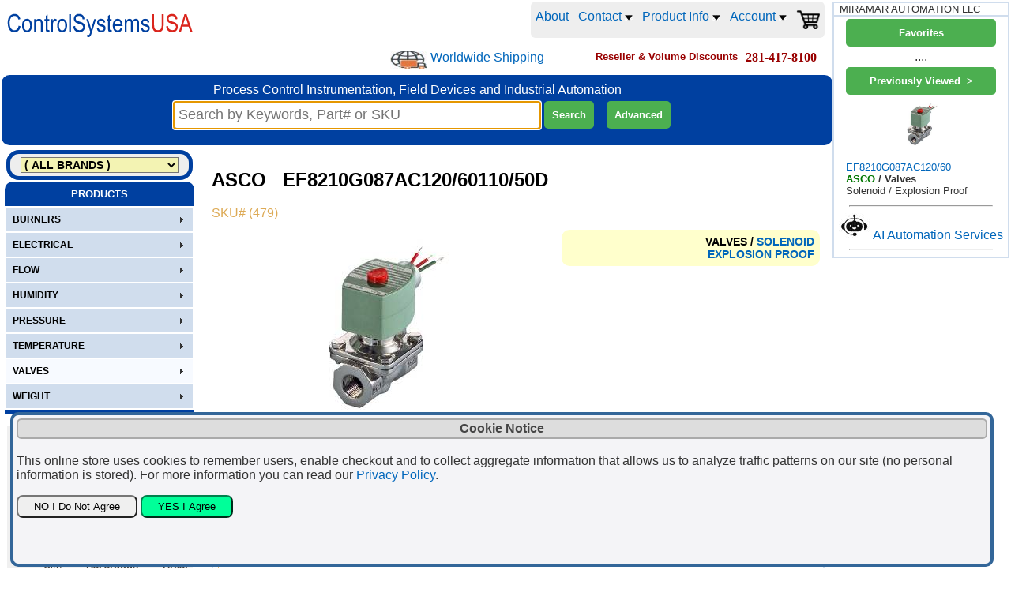

--- FILE ---
content_type: text/html
request_url: https://www.controlsystemsusa.com/ControlSystemsUSA/product.asp?pid=479-ASCO_EF8210G087AC120/60110/50D_solenoid_explosion_proof
body_size: 103834
content:
<script src="SpryAssets/SpryTabbedPanels.js" type="text/javascript"></script>
<link href="SpryAssets/SpryTabbedPanels.css" rel="stylesheet" type="text/css" />

<script language="JavaScript" type="text/javascript">

//iSelect=number of options in product 0 based
var iSelect=0;
var optionID=new Array();
var optionIndex=new Array();
var sCode=new Array(25);
var sOption=new Array(25);
var sDPrice=new Array(25);
for (var i = 0; i <= 25; i++) {
    sCode[i] = new Array(25);
    sOption[i] = new Array(25);
    sDPrice[i] = new Array(25);
}
var posStart=new Array();
var NumOfChar=new Array();
var optOffset=new Array();

var optExclude=new Array();

var optRestrict=new Array();
var optRestrictGrp2=new Array();
var optRestrictGrp=new Array();
var optRestrictU=new Array();

var optPictures=new Array();
var optPriceSing=new Array();
var arroptionindexlist=new Array(25);
var flgRunExclude=true;
var flgRunRestrict=true;
var flgErrMark=new Array(25);
var iCE=0;


var currSign='$';
var salesEU=false;


var hidePriceAbs=true;

var hidePrice=true;


var SoptOffset='0';
optOffset=SoptOffset.split(' ');

var SoptExclude='';
optExclude=SoptExclude.split(' ');

var SoptRestrict='';
optRestrictGrp2=SoptRestrict.split('//');
optRestrictGrp=optRestrictGrp2[0].split('/');
if (optRestrictGrp2.length>1){optRestrictU=optRestrictGrp2[1].split(' ');}

var SoptPictures='';
optPictures=SoptPictures.split(' ');

var productScriptFiles='';

var Catalog='EF8210G087AC120/60110/50D';
var LeadTime='2 Weeks';

var LeadTimeOpt='2 Weeks';


var CatalogQuick='';

var SoptPriceSing='';
optPriceSing=SoptPriceSing.split(' ');
var indexbas=-1;
var PriceSing=0.0;

function cartEnable() {
	if (hidePriceAbs==false) {
		document.product.addtocart1.disabled = false;
		document.product.addtocart2.disabled = false;	
		document.getElementById('addtocart1').className='btnAddToCart';
		document.getElementById('addtocart2').className='btnAddToCart';	
	}
}

function cartDisable() {
	document.product.addtocart1.disabled = true;
	document.product.addtocart2.disabled = true;
	document.getElementById('addtocart1').className='btnAddToCartDisabled';
	document.getElementById('addtocart2').className='btnAddToCartDisabled';
}

function productWithOptions() {
	var optionidlist='';
	var optionindexlist='';
	var price=parseFloat(591.359996795654);
	var iO=0;
	var calloption='';
	flgRunExclude=true;
	
	var sSing='';

	cleanErrMark();
	RefreshErrMark();
	if (hidePrice==false) {cartEnable();}
	document.getElementById('catalogwomsg').innerHTML = '';
	
	for (iO=0;iO<=25;iO++){arroptionindexlist[iO]='';}
	for (iO=0;iO<=iSelect;iO++)
	{
		//price=price0+sum(option price differencials)
		//check if base catalog (without suffix options) has a singular price
		if (indexbas>0 && sSing=='') {
			price=parseFloat(PriceSing*0.88);
			sSing=' *';
		}
		else{
			
			 if (iO>indexbas) {price=parseFloat(price+sDPrice[iO][optionIndex[iO]]*0.88);}
		}
		
		//check for RFQ-only pricing
		if (sOption[iO][optionIndex[iO]].toLowerCase().indexOf('(*)')>5) {
			cleanErrMark();
			calloption='Request Quote for Option' + ': ' + sCode[iO][optionIndex[iO]] + '-' + sOption[iO][optionIndex[iO]] + ' --Price available for selections without (*)--';
			document.getElementById('catalogwomsg').innerHTML = ' ' + calloption;
			cartDisable();
			flgErrMark[parseInt(iO)]=true;
			flgRunRestrict=false;
			flgRunExclude=false;
			RefreshErrMark();
			//break;
			//break;
		}

		//update optionID and optionIndex lists
		optionidlist=optionidlist + ' ' + optionID[iO];
		optionindexlist=optionindexlist + ' ' + parseInt(optionIndex[iO]+1);
		arroptionindexlist[iO]=parseInt(iO+1) + '.' + parseInt(optionIndex[iO]+1);
		
	}
	document.product.optionids.value=optionidlist;
	document.product.optionindexes.value=optionindexlist;
	if (hidePrice==false) {document.getElementById('pricewithoptions').innerHTML=displCurr(price.toFixed(2));} else {document.getElementById('pricewithoptions').innerHTML='Please Email us your request for quote';cartDisable();}
	document.product.pwo.value=parseFloat(price).toFixed(2);
	
	if (hidePrice==false) {document.getElementById('pricewithoptions0').innerHTML=displCurr(price.toFixed(2));}

	
	try{
		var url = new URL(location);
		url.searchParams.set("oil", document.product.optionindexes.value.replace(" ","").replace(/ /g,"x") + "x");
		history.pushState({}, "", url);
	}
	catch(err){
		console.log(err.message+" @config updates url");
	}


}

function displCurr(strMoney){
	if(salesEU){
		//strMoney=strMoney.replace('.',',')+currSign;
		strMoney=new Intl.NumberFormat('de-DE', { style: 'currency', currency: 'EUR' }).format(strMoney);
	}
	else {
		//strMoney=currSign+strMoney;
		strMoney=currSign+strMoney.toString().replace(/\B(?=(\d{3})+(?!\d))/g, ',');
	}
	return strMoney;
}

function CatalogWO() {
	var catalogwo='';
	var iO=0;
	var iS=0;
	var iSmtch=-1;
	catalogwo=Catalog;
	var catsing=new Array();
	PriceSing=0.0;
	indexbas=-1;

	//Build new catalog string based on options
	for (iO=0;iO<=iSelect;iO++)
	if (sCode[iO][optionIndex[iO]].length>0)
	{
		{
			if (posStart[iO]==0 || posStart[iO]+parseInt(optOffset[iO])>Catalog.length)
			{	//Suffix Options
				//option code appended only if selection not 0
				if ( optionIndex[iO] > 0 ) {
					catalogwo=catalogwo+'-'+sCode[iO][optionIndex[iO]];
				}
			}
			else
				//option code in string
			{	catalogwo=catalogwo.substring(0,posStart[iO]-1+parseInt(optOffset[iO]))+sCode[iO][optionIndex[iO]]+catalogwo.substring(posStart[iO]+parseInt(optOffset[iO])+NumOfChar[iO]-1);
				//singular option pricing
				if (SoptPriceSing!='' && catalogwo!='') {
					for (iS=0;iS<=optPriceSing.length-1;iS++) {
						catsing=optPriceSing[iS].split('=');
						if (catalogwo.indexOf(catsing[0])>=0) {
							if (iS!=iSmtch) {
								PriceSing=parseFloat(catsing[1]);
								indexbas=iO;
								iSmtch=iS;
							}
						}
					}
				}
			}
		}
	}
	document.getElementById('catalogwithoptions').innerHTML=cleanPN(catalogwo);
	document.getElementById('catalogwithoptions0').innerHTML=cleanPN(catalogwo);
	document.product.catalogwo.value=catalogwo;
	
	//RegEx 410134[\-\w]+62741\+55548 matches 410134-63134-6A058-62741+55548
	if (catalogwo==Catalog || CheckQuickAvail(catalogwo,CatalogQuick)) {
			document.getElementById('leadtime').innerHTML=LeadTime;
			if (hidePrice==false){document.getElementById('leadtime0').innerHTML=LeadTime;}
	}else{	
			document.getElementById('leadtime').innerHTML=LeadTimeOpt;
			if (hidePrice==false){document.getElementById('leadtime0').innerHTML=LeadTimeOpt;}
		}
}

function CheckQuickAvail(pn,strPNAvail) {
	if(strPNAvail==null || strPNAvail=='') {return false; }
	var arrPNAvail=new Array();
	arrPNAvail=strPNAvail.split(' ');
	var pai;
	var regEx;
	var patrn='';
	var flgMatch=false;
	for (pai=0;pai<arrPNAvail.length;pai++) {
		if(arrPNAvail[pai].indexOf('*')>=0 || arrPNAvail[pai].indexOf('?')>=0 || arrPNAvail[pai].indexOf('[')>=0){
			patrn=arrPNAvail[pai];
			patrn=patrn.replaceAll('+','\\+');
			patrn=patrn.replaceAll('*','[\\w]+');
			patrn=patrn.replaceAll('?','[\\w]');
			patrn='^'+patrn+'$';
			regEx = new RegExp(patrn,'gi');
			if(regEx.test(pn)){
				flgMatch=true;
				break;
			}
		}
		else if(arrPNAvail[pai]==pn) {
				flgMatch=true;
				break;
		}
	}
	if(flgMatch) {
		return true;
	}else {
		return false;
	}
}

function cleanErrMark() {
	for (iCE = 0; iCE <= 25; iCE++) {
		flgErrMark[iCE]=false;	
	}
}

function RefreshErrMark() {
	for (iCE=0;iCE<=iSelect;iCE++) {
		if(flgErrMark[iCE]==true) {document.getElementById('valerr_' + iCE).className='optionNameError';}else{document.getElementById('valerr_' + iCE).className='optionName';}
	}	
}




</script>

<html>
<head>
<!-- Google tag (gtag.js) -->
<script async src="https://www.googletagmanager.com/gtag/js?id=G-KT51FWSZ1Z"></script>
<script>
  window.dataLayer = window.dataLayer || [];
  function gtag(){dataLayer.push(arguments);}
  gtag('js', new Date());

  gtag('config', 'G-KT51FWSZ1Z');
</script>
<meta name="viewport" content="width=device-width, initial-scale=1">



	<input type="hidden" name="strvieweditems" id="strvieweditems" value="" />
	<div id="strloveditems" style="display: none;"></div>
		

 
<LINK REL="STYLESHEET" TYPE="text/css" HREF="GSA.css"> 
<LINK REL="STYLESHEET" TYPE="text/css" HREF="CSS.css"> 
<meta NAME="DESCRIPTION" CONTENT="ASCO EF8210G087AC120/60110/50D SOLENOID EXPLOSION PROOF Product Info">
<meta NAME="KEYWORDS" CONTENT="ASCO EF8210G087AC120/60110/50D, SOLENOID EXPLOSION PROOF">
<link rel="shortcut icon" type="image/x-icon" href="Company/favicon.ico">
<title>
Asco Ef8210g087ac120/60110/50d | Explosion Proof | Solenoid  | Controlsystemsusa
</title>





<script type="application/ld+json">
{
  "@context": "https://schema.org/",
  "@type": "Product",
  "@id": "https://www.controlsystemsusa.com/ControlSystemsUSA/product.asp?pid=479#product",
  "name": "ASCO EF8210G087AC120/60110/50D SOLENOID EXPLOSION PROOF",
  "image": "https://www.controlsystemsusa.com/ControlSystemsUSA/PICTURES/8210g002-ss.jpg",
  "description": "Asco 8210G Pilot Operated General Service Solenoid Valve. 1/2 Inch to 1 Inch NPT. Normally Closed. Stainless Steel Body. Explosionproof and Watertight. High flow. AC Voltage. General Purpose Valve UL Listing.                                                ",
  "mpn": "EF8210G087AC120/60110/50D",
  "category": "VALVES/SOLENOID/EXPLOSION PROOF",
  "sku": "479",
  "brand": {
    "@type": "Brand",
    "name": "ASCO"
  },
  "offers": {
    "@type": "Offer",
    "url": "https://www.controlsystemsusa.com/ControlSystemsUSA/product.asp?pid=479-ASCO_EF8210G087AC1206011050D_solenoid_explosion_proof",
    "priceCurrency": "USD", 
    "priceSpecification": {
      "@type": "PriceSpecification",
      "price": "1.00",
      "valueAddedTaxIncluded": false
    },
    "priceValidUntil": "2026-12-31",
    "itemCondition": "https://schema.org/NewCondition",
    "availability": "https://schema.org/PreOrder",
    "availabilityStarts": "2026-02-14",
    "seller": {
      "@type": "Organization",
       "name": "ControlSystemsUSA.com"
          }
        }
}
</script>
<script type="application/ld+json">  
{
 "@context": "https://schema.org",
 "@type": "BreadcrumbList",
 "itemListElement":
 [
  {
   "@type": "ListItem",
   "position": 1,
   "item":
   {
    "@id": "https://www.controlsystemsusa.com/ControlSystemsUSA/default.asp?vendor=ASCO&family=VALVES",
	"name": "ASCO VALVES"
    }
  },
  {
  "@type": "ListItem",
  "position": 2,
  "item":
   {
     "@id": "https://www.controlsystemsusa.com/ControlSystemsUSA/default.asp?family=VALVES&mastercat=SOLENOID",
     "name": "SOLENOID"
   }
  },
  {
  "@type": "ListItem",
  "position": 3,
  "item":
   {
     "@id": "https://www.controlsystemsusa.com/ControlSystemsUSA/default.asp?vendor=ASCO&family=VALVES&mastercat=SOLENOID&cat=EXPLOSION+PROOF",
     "name": "EXPLOSION PROOF"
   }
  }
 ]
}
</script>
<script type="application/ld+json">
{
  "@context": "https://schema.org",
  "@type": "WebSite",
  "url": "https://www.controlsystemsusa.com",
  "potentialAction": {
    "@type": "SearchAction",
    "target": "https://www.controlsystemsusa.com/ControlSystemsUSA/search.asp?searchfor={search_term_string}",
    "query-input": "required name=search_term_string"
  }
}
</script>
			<link rel="canonical" href="https://www.controlsystemsusa.com/ControlSystemsUSA/product.asp?pid=479-ASCO_EF8210G087AC1206011050D_solenoid_explosion_proof" />
			

</head>



<Body class="site" onresize="javascript: getsearchforpos(); light.style.display='none'; light_close.style.display='none';" >



<script language="JavaScript" type="text/javascript">

var flgToggleNav=false;

 function help(helpfile){
         window.open(helpfile, "", "width=650,height=475,resizable=no,scrollbars=yes,toolbar=no,menubar=no");
         return;
}

function OpenForm(formfile, ancho, alto){
         window.open(formfile, "", "width="+ancho+",height="+alto+",resizable=no,scrollbars=yes,toolbar=no,menubar=no");
         return;
}


function toggleNav() {
	flgToggleNav = ! flgToggleNav;
	window.scrollTo(0, 0);
	document.querySelector("#prodsvc").classList.toggle("prodsvc-show");
	
		document.querySelector("#top-searchbar").classList.toggle("top-searchbar-show");
		if(flgToggleNav) {document.querySelector("#top-searchbar #searchfor").setAttribute("size","28");}
		else {document.querySelector(".top-searchbar #searchfor").setAttribute("size","40");}
	
	document.getElementById("MHome").focus;
	searchfortop = document.getElementById("searchfor").offsetTop+40;
    searchforleft = document.getElementById("searchfor").offsetLeft-3;
    //console.log(searchfortop+'/'+searchforleft);
	return flgToggleNav;
}


</script>





    <div id="light" class="white_content"></div>
    <div id="light_close" class="close_overlay">
        <a href = "javascript:void(0)" onclick = "javascript: document.getElementById('light_close').style.display='none'; document.getElementById('light').style.display='none';">
        <img src="Images/icon_close.jpg" border="0"/></a>
    </div>





<!-- NAVIGATION BAR ============================ -->
<script async src="SpryAssets/SpryMenuBar.js" type="text/javascript"></script>
<script src="jquery/stickyfill.min.js"></script>

<!-- Navigation -->

<!-- Top-Nav -->
<nav class="top-nav">
        <div class="topnavlogo">
            <a href="https://www.controlsystemsusa.com/ControlSystemsUSA/default.asp">
                <figure class="logo">
                    <img src="company/logo.svg" alt="ControlSystemsUSA.com Logo" />
                </figure>
            </a>
        </div>
        <div class="topnavlinks">
            <a href="https://www.controlsystemsusa.com/ControlSystemsUSA/_About.asp" title="About ControlSystemsUSA.com">About</a>
            <!-- CONTACT ============================ -->
            <div class="topnavlinksdropdown">
                <button class="topnavlinksdropbtn">Contact
                <img src="images/ArrowDropDownMenu.jpg" border="0" />
                </button>
                <div class="topnavlinksdropdown-content">
                    <a href="https://www.controlsystemsusa.com/ControlSystemsUSA/_Contact.asp" title="Contact">Contact</a>
                    <a href="https://www.controlsystemsusa.com/ControlSystemsUSA/_Support.asp" title="Request">Request</a>
                    <!-- ORDER STATUS SECTION -->
                    <div class="order-status-wrapper">
                        <button class="topnavlinksdropbtn">Order Status&nbsp;&nbsp;&nbsp;&nbsp;&nbsp;&nbsp;&nbsp;&nbsp;&nbsp;
                        <img src="images/ArrowDropDownMenu.jpg" border="0" />
                        </button>
                        <div class="order-submenu">
                            <a href="https://www.controlsystemsusa.com/ControlSystemsUSA/account.asp?showorders=yes" title="Online Orders" rel="nofollow">Online Orders</a>
                            <a href="https://www.controlsystemsusa.com/ControlSystemsUSA/OrdersShowCustomerByInvoice.asp" title="All Orders" rel="nofollow">All Orders</a>
                        </div>
                    </div>
                </div>
            </div> 
             <!-- PRODUCT INFO ============================ -->
            <div class="topnavlinksdropdown">
                <button class="topnavlinksdropbtn">Product Info
                <img src="images/ArrowDropDownMenu.jpg" border="0" />
                </button>
                <div class="topnavlinksdropdown-content">
                    <a href="https://www.controlsystemsusa.com/ControlSystemsUSA/_Download.asp" title="LITERATURE"><img src="images/icon_Acrobat.jpg" border="0" alt="LITERATURE" />&nbsp;LITERATURE</a>
                    <a href="https://www.controlsystemsusa.com/ControlSystemsUSA/Videos.asp" title="Product YouTube Videos"><img src="images/icon_YouTubePlay.jpg" border="0" alt="Product YouTube Videos" />&nbsp;Videos</a>
                    <a href="https://www.controlsystemsusa.com/ControlSystemsUSA/Subscribe.asp?db=EmailMarketer" title="Subscribe to ControlSystemsUSA.com Newsletter"><img src="images/icon_Newsletter.jpg" border="0" alt="Newsletter" />&nbsp;Newsletter</a>
                </div>
            </div> 
             <!-- ACCOUNT ============================ -->
            <div class="topnavlinksdropdown">
                
                <button class="topnavlinksdropbtn" title="">Account
                <img src="images/ArrowDropDownMenu.jpg" border="0" />
                </button>
                <div class="topnavlinksdropdown-content">
                    
                        <a href="account.asp?ControlSystemsUSAusernameOff=newuserxxx&userid=" title="Login | Quick Register" rel="nofollow">Login | Quick Register</a>
                        <!-- ORDER STATUS SECTION -->
                        <div class="order-status-wrapper">
                            <button class="topnavlinksdropbtn">Order Status&nbsp;&nbsp;&nbsp;&nbsp;&nbsp;&nbsp;&nbsp;&nbsp;&nbsp;
                            <img src="images/ArrowDropDownMenu.jpg" border="0" />
                            </button>
                            <div class="order-submenu">
                                <a href="https://www.controlsystemsusa.com/ControlSystemsUSA/account.asp?showorders=yes" title="Online Orders" rel="nofollow">Online Orders</a>
                                <a href="https://www.controlsystemsusa.com/ControlSystemsUSA/OrdersShowCustomerByInvoice.asp" title="All Orders" rel="nofollow">All Orders</a>
                            </div>
                        </div>
                    
                    <a href="javascript: void(0)" title="Favorites" onClick="javascript: 
                        var strloveditems = document.getElementById('strloveditems').innerText;
                        if(strloveditems != '') {document.location.href='Default.asp?strskupop='+strloveditems+'&hdr='+encodeURIComponent('Favorite')+'&loved=yes';}
                        " >Favorites</a>
                    <a href="javascript: void(0)" title="Previously Viewed" onClick="javascript: 
                        var strvieweditems = document.getElementById('strvieweditems').value;
	                    if(strvieweditems != '') {document.location.href='Default.asp?strskupop='+strvieweditems+'&hdr='+encodeURIComponent('Previously Viewed');}
                        " >Previously Viewed</a>
                    <a href="javascript: void(0)" title="Delete Site's Cookies" onClick="javascript: 
                        document.location.href='Default.asp?delcookies=yes';" >Delete Store Cookies</a>
                </div>
            </div> 
                    
                <span><a href="https://www.controlsystemsusa.com/ControlSystemsUSA/cart.asp" class="genLink" title="Shopping Cart" rel="nofollow"><img src="images/cart.png" width="30" border="0" alt="Shopping Cart" /><span id="displayCartQty" style="color: orange;"></span></a></span>
        </div>
</nav><!-- End Nav Bar -->



<nav class="top-nav2">

  <ul>
	<li><div class="shipworldwide"><a href="https://www.controlsystemsusa.com/ControlSystemsUSA/_Support.asp" title="Worldwide Shipping"><img src="images/shipworldwide.jpg" /></a> <a href="https://www.controlsystemsusa.com/ControlSystemsUSA/_Support.asp" class="genLink">Worldwide Shipping</a></div></li>
   <li><font face="Tahoma, Geneva, sans-serif" size="2" color="#990000"><b>
        Reseller & Volume Discounts
     </b></font></li>
     <li></li>
   <li>
    	<a href="tel:281-417-8100" class="genLink"><font face="tahoma" size="3" color="#990000"><b>281-417-8100</b></font></a>
       	</li>

  </ul>
  
</nav><!-- End Nav Bar -->


<!-- Stycky Mobile Menu -->
<nav class="nav-mobile" id="nav-mobile">
	<div class="alignfiller"></div>
	<div class="btnNav" id="MHome" onclick="javascript: toggleNav();"><img src="images/icon_Menu.svg" alt="ControlSystemsUSA.com Menu" border="0" /></div>
	<div class="btnNav" onclick="javascript:document.location.href='_contact.asp';"><img src="images/icon_Phone.svg" alt="ControlSystemsUSA.com Phone" border="0" /></div>
	<div class="btnNav" onclick="javascript:document.location.href='cart.asp';"><img src="images/icon_Cart.svg" alt="ControlSystemsUSA.com Shopping Cart" border="0" /></div>
</nav>

<script type="text/javascript">
	var navMobile = document.querySelectorAll('.nav-mobile');
	var navLogo = document.querySelectorAll('.top-nav');
	Stickyfill.add(navMobile);
	Stickyfill.add(navLogo);
</script>

<script language="JavaScript" type="text/javascript">
     var respDest;
	 var picAjaxLoader;

      if (window.XMLHttpRequest) {
        xhReq  = new XMLHttpRequest();
      } else if (window.ActiveXObject) {
        xhReq  = new ActiveXObject("Microsoft.XMLHTTP");
      }

  function GetDataAJXL(url,reqParam, divID) {
	  var params =reqParam;
	  respDest = document.getElementById(divID);
	  
	
	
		xhReq.open("POST", url, false);
		xhReq.setRequestHeader("Content-type", "application/x-www-form-urlencoded");
		xhReq.onreadystatechange = onPostSubmit;
		xhReq.send(params);
	  
		 
	}
	
	function onPostSubmit() {
	
	  if (xhReq.readyState==4 || xhReq.readyState=="complete")
		 { 
		  
		  
		  if(xhReq.responseText.toLowerCase().indexOf("timed")>=0){
					alert("High shipping rate calculator server traffic, please try again in one minute (click the Get Rates button)");
		  }
		 
		 if (xhReq.status == 200)
			{
			respDest.innerHTML = xhReq.responseText;
			return;
			}
			else
			{
			respDest.innerHTML = xhReq.responseText;
			return;
			}
		} 
	}
</script>

<section class="top-container">
    <header>
        

        <div class="top-quicklinks">
            	<tr><td  align="left"><font face="tahoma" size="2">

	</font></td>

	<td align="right"><font face="tahoma" size="2">
	
    </font>

	</td></tr>

        </div>
        </div>
    </header>
</section><!-- End Top-Container -->


<div class="bluebar" id="bluebar">
    <div class="top-slogan">
        Process Control Instrumentation, Field Devices and Industrial Automation
    </div>

    <div class="top-searchbar" id="top-searchbar">
        <form name="find" method="post" action="search.asp" class="miniForm">
                        &nbsp;&nbsp;

                        <input name="searchfor" id="searchfor" size="40" maxlength="50" placeholder="Search by Keywords, Part# or SKU" value="" title="Wildcard * allowed for a wider part number search" class="minisearchengine" autofocus tabindex="1" autocomplete="off" onkeyup="
        javascript:
        if (this.value.length >= 3){
            light.style.display='block';
            light.style.top=searchfortop+'px';
            light.style.left=searchforleft+'px';
            light_close.style.display='block';
            light_close.style.top=(searchfortop-6)+'px';
            light_close.style.left=(searchforleft+lightboxwidth+13)+'px';
            }
            else
            {
            light.style.display='none';
            light_close.style.display='none';
            }
        strsearchfor = this.value;
        strkeywords = strsearchfor.replace(/ /gi, 'xxx');
        GetDataAJXL('SearchAutoCompleteGetKeyWords.asp','keywords=' + strkeywords,'light');
        strsearchfor = light.innerHTML;
        if (strsearchfor.indexOf('?') < 0)
            {
            light.style.display='none';
            light_close.style.display='none';
            }
        " />


            <input type="submit" value="Search" tabindex="2" class="searchbuttonmag" />&nbsp;&nbsp;&nbsp;
            
            <input type="button" id="btnSearchAdv" value="Advanced" tabindex="3" class="searchbuttonmag" title="Advanced Search Wizard with drop-down filters" onclick="javascript: document.location.href='SearchWizard.asp';" />
            
        </form>
    </div>
</div>

<section class="prodsvc" id="prodsvc">
<nav class="left-nav">


    <div class="ProductsOrVendors">
		
        <Select name="vendorlist" id="vendorlist" tabindex="4" onChange="javascript: GetDataAJXL('CatList.asp','vendorsel=' + this.value,'nav-products');">
        <option value="*">( ALL BRANDS )</option>
        <option value="ASCO" >ASCO</option><option value="CARDINAL" >CARDINAL</option><option value="CCS" >CCS</option><option value="HONEYWELL+IFM" >HONEYWELL IFM</option><option value="INTEC" >INTEC</option>
        </select>
    </div>



	<div class="ProductsAndServices">
    	<font face="Arial, Helvetica, sans-serif" size="2" color="#FFFFFF"><b>
		PRODUCTS</b></font>
    </div>
    

    
	<div class="nav-products" id="nav-products">
        

<ul class="navultop">

	<li class="navbiz"><a href="#"><div>Account</div></a>
        <ul class="navuldropdown">
            
                <li><a href="account.asp?ControlSystemsUSAusernameOff=newuserxxx&userid=" rel="nofollow">Login | Quick Register</a></li>
                <li><a href="https://www.controlsystemsusa.com/ControlSystemsUSA/account.asp?showorders=yes" title="Online Orders" rel="nofollow">Online Order Status</a></li>
                <li><a href="https://www.controlsystemsusa.com/ControlSystemsUSA/OrdersShowCustomerByInvoice.asp" title="All Orders" rel="nofollow">All Order Status</a></li>
            
            <li><a href="javascript: void(0)" class="genLink" title="Favorites" onClick="javascript: 
                var strloveditems = document.getElementById('strloveditems').innerText;
                if(strloveditems != '') {document.location.href='Default.asp?strskupop='+strloveditems+'&hdr='+encodeURIComponent('Favorite')+'&loved=yes';}
                " ><div>Favorites</div></a>
            </li>
        </ul>
    </li>
    <li class="navbiz"><a href="#"><div>ControlSystemsUSA.com INFO</div></a>
        <ul class="navuldropdown">
            <li><a href="https://www.controlsystemsusa.com/ControlSystemsUSA/_About.asp" title="About ControlSystemsUSA.com"><div>About</div></a></li>
            <li><a href="https://www.controlsystemsusa.com/ControlSystemsUSA/_Contact.asp" title="Contact ControlSystemsUSA.com"><div>Contact</div></a></li>
            <li><a href="https://www.controlsystemsusa.com/ControlSystemsUSA/_Support.asp" ><div>Request</div></a></li>
            <li><a href="https://www.controlsystemsusa.com/ControlSystemsUSA/account.asp?showorders=yes"><div>Online Order Status</div></a></li>
            <li><a href="https://www.controlsystemsusa.com/ControlSystemsUSA/OrdersShowCustomerByInvoice.asp"><div>All Order Status</div></a></li>
            <li><a href="https://www.controlsystemsusa.com/ControlSystemsUSA/_About.asp#imprint" ><div>Imprint</div></a></li>
            <li><a href="https://www.controlsystemsusa.com/ControlSystemsUSA/_TermsAndConditions.asp" ><div>Terms and Conditions</div></a></li>
            <li><a href="https://www.controlsystemsusa.com/ControlSystemsUSA/_Privacy.asp" ><div>Privacy</div></a></li>
            <li><a href="https://www.controlsystemsusa.com/ControlSystemsUSA/_SellOn.asp" ><div>Sell Here</div></a></li>
            <li></li>
            <li><a href="https://www.controlsystemsusa.com/ControlSystemsUSA/_download.asp"><div>LITERATURE</div></a></li>
            <li><a href="https://www.controlsystemsusa.com/ControlSystemsUSA/videos.asp"><div>Videos</div></a></li>
            <li><a href="https://www.controlsystemsusa.com/ControlSystemsUSA/Subscribe.asp?db=EmailMarketer" title="Subscribe to ControlSystemsUSA.com Newsletter"><div>Newsletter</div></li>
        </ul>
    </li>
			
				<li class=""><a href="#">
					<div>BURNERS</div></a>
					<ul class="navuldropdown">
						
			
					<li><a href="Default.asp?family=BURNERS&mastercat=CONTROL"><div>Control</div></a></li>
					
					</ul>
				</li>
			
				<li class=""><a href="#">
					<div>ELECTRICAL</div></a>
					<ul class="navuldropdown">
						
			
					<li><a href="Default.asp?family=ELECTRICAL&mastercat=CONTROL+TRANSFORMERS"><div>Control Transformers</div></a></li>
					
					<li><a href="Default.asp?family=ELECTRICAL&mastercat=ISOLATION+TRANSFORMERS"><div>Isolation Transformers</div></a></li>
					
					</ul>
				</li>
			
				<li class=""><a href="#">
					<div>FLOW</div></a>
					<ul class="navuldropdown">
						
			
					<li><a href="Default.asp?family=FLOW&mastercat=SWITCHES"><div>Switches</div></a></li>
					
					<li><a href="Default.asp?family=FLOW&mastercat=VALVES"><div>Valves</div></a></li>
					
					</ul>
				</li>
			
				<li class=""><a href="#">
					<div>HUMIDITY</div></a>
					<ul class="navuldropdown">
						
			
					<li><a href="Default.asp?family=HUMIDITY&mastercat=HUMIDISTATS"><div>Humidistats</div></a></li>
					
					</ul>
				</li>
			
				<li class=""><a href="#">
					<div>PRESSURE</div></a>
					<ul class="navuldropdown">
						
			
					<li><a href="Default.asp?family=PRESSURE&mastercat=SWITCHES"><div>Switches</div></a></li>
					
					<li><a href="Default.asp?family=PRESSURE&mastercat=TRANSMITTERS"><div>Transmitters</div></a></li>
					
					</ul>
				</li>
			
				<li class=""><a href="#">
					<div>TEMPERATURE</div></a>
					<ul class="navuldropdown">
						
			
					<li><a href="Default.asp?family=TEMPERATURE&mastercat=SWITCHES"><div>Switches</div></a></li>
					
					<li><a href="Default.asp?family=TEMPERATURE&mastercat=THERMOSTATS"><div>Thermostats</div></a></li>
					
					</ul>
				</li>
			
				<li class="MenuBarItemSelected"><a href="#">
					<div>VALVES</div></a>
					<ul class="navuldropdown">
						
			
					<li><a href="Default.asp?family=VALVES&mastercat=ACCESSORIES+%26+PARTS"><div>Accessories & Parts</div></a></li>
					
					<li><a href="Default.asp?family=VALVES&mastercat=ADJUSTABLE+FLOW+MANUAL"><div>Adjustable Flow Manual</div></a></li>
					
					<li><a href="Default.asp?family=VALVES&mastercat=DIRECT+ACTING"><div>Direct Acting</div></a></li>
					
					<li><a href="Default.asp?family=VALVES&mastercat=EXHAUST"><div>Exhaust</div></a></li>
					
					<li><a href="Default.asp?family=VALVES&mastercat=EXHAUST+SOLENOID"><div>Exhaust Solenoid</div></a></li>
					
					<li><a href="Default.asp?family=VALVES&mastercat=MANUAL+RESET"><div>Manual Reset</div></a></li>
					
					<li><a href="Default.asp?family=VALVES&mastercat=SOLENOID"><div>Solenoid</div></a></li>
					
					</ul>
				</li>
			
				<li class=""><a href="#">
					<div>WEIGHT</div></a>
					<ul class="navuldropdown">
						
			
					<li><a href="Default.asp?family=WEIGHT&mastercat=ACCESSORIES"><div>Accessories</div></a></li>
					
					<li><a href="Default.asp?family=WEIGHT&mastercat=FLOOR+SCALES"><div>Floor Scales</div></a></li>
					
					<li><a href="Default.asp?family=WEIGHT&mastercat=LOAD+CELLS"><div>Load Cells</div></a></li>
					
					<li><a href="Default.asp?family=WEIGHT&mastercat=WEIGHT+INDICATORS"><div>Weight Indicators</div></a></li>
					
					<li><a href="Default.asp?family=WEIGHT&mastercat=WEIGHT+INDICATORS+%2B+BATCHING"><div>Weight Indicators + Batching</div></a></li>
					
					</ul>
				</li>
</ul>


<div class="navprodsbottom"></div>


<br>



	</div>
    
    <div class="nav-companyInfo">
				<table width="235" bgcolor="#f0f0f0" align="center" cellpadding="4">
               <tr><td>
				<center><img src="images/Logo_PaymentFormsOf.jpg" /><br/>
					<img src="images/Logo_WireTransfer.jpg" /><img src="images/Logo_Zelle.jpg" /></center>


				   <p align="justify"><font color="#404040" face="Arial, Helvetica, sans-serif" size="2">

				   <ul>
				   		<li><p align="justify"><b>GasDetectorsUSA.com</b> provides a wide variety of industrial gas leak detection devices including <b>toxic, oxygen and
                        combustibles</b> with <b>Hazardous Area, Explosion Proof, UL, Atex and CSA</b> certifications.

					<li>We distribute
				   		<ul>
				   			<li>Fixed gas leak detectors.</li>
				   			<li>Portable gas detectors.</li>
				   			<li>Multi-Point gas controllers.</li>
				   			<li>Calibration Gases.</li>
				   			<li>Alarm Signal Devices.</li>
				   			<li>Flame Detectors.</li>
				   			<li>Biogas and Combustion Analyzers.</li>
				   			<li>Process Monitors.</li>

				   		</ul></li>

				   </font>
				 </ul></p>

				   <hr>
				   <p><font color="#404040" face="arial" size="2"><b>
				   Houston, TX USA  </b><br>

				   </font>
             </td></tr>
           </table>

    </div>

 </nav><!-- End Left Nav Bar -->
</section>

<script language="JavaScript" type="text/javascript">

   function getsearchforpos(){
        searchfortop = document.getElementById("searchfor").offsetTop+110;
        searchforleft = document.getElementById("searchfor").offsetLeft-5;
        lightboxwidth = window.innerWidth*0.5+15;
         //console.log(searchfortop+'/'+searchforleft);
    }

    var light = document.getElementById('light');
    var light_close = document.getElementById('light_close');
    var searchfortop = 100;
    var searchforleft = 100;
    var lightboxwidth = 100;
    var strsearchfor = '';
    var strkeywords = '';
    getsearchforpos();
</script>







<!-- ************************************************************* PRODUCT SECTION ********************************************************************** -->

<section class="product-container">

	<form method="post" name="product" action="https://www.controlsystemsusa.com/ControlSystemsUSA/cart.asp">
	

	

	<h1 style="width: 100%; float: left;">ASCO &nbsp;
	<span id="catalogwithoptions0">EF8210G087AC120/60110/50D</span>
	
	</h1>
	

	<div class="productheader" style="width: 100%;">
		<div class="prodtopnomob">
			<div style="width: 100%;">
				<div style="width: 20%; float: left;">
					<font size="3" face="Arial" color="#DA5"> 
						SKU# (479)
					</font>
				</div>
				<div style="width: 79%; float: left; text-align: right;">
					
				
				</div>
			</div>

		</div>
			

		<div id="prodbuyinfotopleft" style="align-items: left; justify-content: left; text-align: left; background-color: #EEEEEE; float: left; height: 6em; padding: .4em 0 .3em 0;">
		
			
			
		
		</div>


		<div id="prodbuyinfotopright" style="align-items: right; justify-content: right; text-align: right; background-color: #EEEEEE; float: left; height: 6em; padding: .4em 0 .3em 0;">
			
				<input type="button" class="btnOptions" style="margin-right: 8px;" value="Configure  " onClick="javascript:
				TabbedPanels1.showPanel(0);
				document.location.href='#TabbedPanels1';
				"/><br/>
				<img src="Images/separator_EEE.jpg" border="0"/><br/>
				<img src="Images/separator_EEE.jpg" border="0"/><br/>
			

	


		</div>
</div> <!-- a div End productheader -->


<div style="display: flex; flex-wrap: wrap; width: 100%; background-color: #FFF; justify-content: right;">

	<div class="productimg" style="max-width: 500px; margin-top: 8px; background-color: #FFF; margin-left: auto; margin-right: auto; text-align: right;">
		
			<img src="PICTURES/8210g002-ss.jpg" alt="ASCO EF8210G087AC120/60110/50D" name="picturedefault" id="picturedefault" 
				
			/>
			
	</div>  <!-- a div End productimage -->

	<div class="prodtopnomob" style="max-width: 450px; min-width: 330px; background-color: #FFF; margin-top: 0px; margin-bottom: 6px; margin-left: 2px; margin-right: 2px; text-align: right; padding: 0px 4px 0px 4px;">
		<div style="font-family: Tahoma, Geneva, sans-serif; font-size: 16px; text-align: right;">	
		
				<h2 style="background: #FFFFCC; width: 95%; padding: 0.5em; float: right; border-radius: 10px;">
						VALVES / <a href="default.asp?family=VALVES&mastercat=SOLENOID" class="genLink" title="SOLENOID">SOLENOID</a><br/>
								
								<a href="default.asp?family=VALVES&mastercat=SOLENOID&cat=EXPLOSION+PROOF" class="genLink" title="EXPLOSION PROOF">EXPLOSION PROOF</a>    
				</h2>
			
			<div style="display: none;">	
				<div style="margin-bottom: 12px;">
					<span style="padding: 6px;">
						
							<a href="javascript:void(0)" class="genLink" title="Configure" onClick="javascsript:
							TabbedPanels1.showPanel(0);
							document.location.href='#TabbedPanels1';
							">        	
							<img src="Images/icon_Configure.jpg" border="0"/></a>
						
					</span>				
					<span style="padding: 6px;">
						
							<a href="javascript:void(0)" class="genLink" title="LITERATURE" onClick="javascsript:
							TabbedPanels1.showPanel(nTabIndex);
							document.location.href='#TabbedPanels1';   
							">        	
							<img src="Images/icon_Acrobat.jpg" border="0"/></a>
						
					</span>

					<span style="padding: 6px;">
						<img src="images/icon_Discount.jpg" border="0">&nbsp;<a href="javascript:void(0)" class="genLink" title="Reseller & Volume Discounts" rel="nofollow" onClick="javascript:document.location.href='RequestInfo.asp?product_Name=' + document.product.catalogwo.value + '&pid=' + document.product.pid.value + '&msgsel=volumediscount' + '&optionindexes=' + document.product.optionindexes.value.replace(' ','').replace(/ /g,'x') + 'x';">Reseller & Volume Discounts</a>
					</span>	
				</div>

				
						<font color="#990000" face="arial" size="4"><span id="pricewithoptions0"></span></font>
						<font face="Tahoma, Geneva, sans-serif" size="3" color="#006600"><span id="leadtime0" class="LeadTime"></span></font>
					

					<input type="button" name="addtocart1" id="addtocart1" value="Add to Cart  " class="btnAddToCart" style="margin-right: 0px; margin-left: 12px; margin-top: 0px;" onClick="javascript: addToCart();" />

				
			</div>
		</div>
	</div>

</div>


<div class="producttabs" style="width: 100%; align-items: center; justify-content: center; text-align: center;">
	

	
	<div id="TabbedPanels1" class="TabbedPanels">
	<ul class="TabbedPanelsTabGroup">
		<li class="TabbedPanelsTab" tabindex="0">DESCRIPTION</li>
		
			<li class="TabbedPanelsTab" tabindex="1">FEATURES</li>
		
			<li class="TabbedPanelsTab" tabindex="2">SPECIFICATIONS</li>
		
			<li class="TabbedPanelsTab" tabindex="5">LITERATURE<span id="withvideo"></span></li>
		
	</ul>
	<div class="TabbedPanelsContentGroup">
		<div class="TabbedPanelsContent">
			<div style="display: flex; justify-content: space-between; flex-wrap: wrap; background-color: #FFF;">

				<div class="productoverview" style="max-width: 590px; margin-top: 8px; background-color: #FFF; margin-left: auto; margin-right: auto;" >Asco 8210G Pilot Operated General Service Solenoid Valve. 1/2" to 1" NPT. Normally Closed. Stainless Steel Body. Explosionproof and Watertight. High flow. AC Voltage. General Purpose Valve UL Listing.
				</div>
					
					<div style="min-width: 180px; max-width: 590px; background-color: #FFF; margin-top: 8px; margin-bottom: 6px; margin-left: 2px; margin-right: 2px; text-align: center; border-radius: 15px; border: 1px solid #E9B971; padding: 6px;;">

							<font color = '#440000' face='arial' size='3'><p></font>					<input type="hidden" value="591.359996795654" name="pwo">
					<input type="hidden" value="" name="optionids">
					<input type="hidden" value="" name="optionindexes">
					<input type="hidden" value="" name="optionpicture">
					<input type="hidden" value="EF8210G087AC120/60110/50D" name="catalogwo">
					<p>

				
					<p>
					
                    <font face="Tahoma, Geneva, sans-serif" color="#0033FF" size="3"><b>
					<span id="catalogwithoptions" onClick="javascript: var strIx=document.product.optionindexes.value.replace(/ /g,'x');strIx = strIx.substring(1);copyStringToClipboard(strIx);">EF8210G087AC120/60110/50D</span></b></font>
                    <script language="JavaScript" type="text/javascript">
    function spellText(text) {
             
        const synth = window.speechSynthesis;
        if(synth.speaking==false){
            text = text.replace(/-/g, "")
            text = text.replace(/_/g, "")
            text = text.replace(/\//g, "")
            const characters = text.split("");
            var iC = 0;
            const speakChar = (char) => {
            
                const utterance = new SpeechSynthesisUtterance(char);
                utterance.rate = 1.6; // Slow down the rate a bit
                utterance.pitch = 1;  // Set pitch level
                synth.speak(utterance);
            };
        
            characters.forEach((char) => {
                setTimeout(() => speakChar(char), 100 * characters.indexOf(char, iC));
                iC = iC + 1;
            });
        }else{synth.cancel();}

    }

</script>
					&nbsp;&nbsp;<span id="spellcatalog" onClick="javascript: spellText(document.getElementById('catalogwithoptions').innerText);"><img src="images/icon_Sound.jpg" width="20" border="0" title="Spell" /></span>
					<br>
					
                    
                   		<font face="Tahoma, Geneva, sans-serif" color="#990000" size="3">
						<span id="pricewithoptions">Please Email us your request for quote</span>
                        </font>&nbsp;&nbsp;
                        <a href="javascript:void(0)" class="genLink" onClick="javascript:document.location.href='RequestInfo.asp?product_Name=' + document.product.catalogwo.value + '&pid=' + document.product.pid.value + '&optionindexes=' + document.product.optionindexes.value.replace(' ','').replace(/ /g,'x') + 'x';">
                        	<img src="images/icon_mail.jpg" border="0" width="30" height="20" /></a>              
                    

					</div>
					</div><!--Overview-Catalog-Price FlexBox-->

					<div id="catalogwomsg" style="font-family: Arial, Helvetica, sans-serif; font-size: 16px; color: #EE0000; margin-top: 4px;"></div>

					<!--Options Table -->
					<div id="productoptions">
					
	
									<script language="JavaScript" type="text/javascript">
													optionID[0]=460;
													optionIndex[0]=0;
													
														sCode[0][0]='087';
														sOption[0][0]='1/2" Pipe Size / 5/8" Orifice Size';
														sDPrice[0][0]=parseFloat(0);
													
														sCode[0][1]='088';
														sOption[0][1]='3/4" Pipe Size / 5/8" Orifice Size';
														sDPrice[0][1]=parseFloat(7);
													
														sCode[0][2]='089';
														sOption[0][2]='1" Pipe Size / 1" Orifice Size';
														sDPrice[0][2]=parseFloat(324);
													
													posStart[0]=8;
													NumOfChar[0]=3;
									</script>
									<div id="productoptionitem" style="background-color: #ffffff; padding: 6px 0 6px 0;">
										<div id="productoptionname" style="background: #d0d0d0; font-size: 18px; padding: 8px;"><small><span id="valerr_0" class="optionName">Model</span></small>
											<br/>
											
											<input type="hidden" value="087-1/2" Pipe Size / 5/8" Orifice Size" name="optioninfo1" id="optioninfo1" />
										</div>
											
										<div id="productoptionvalues" style="text-align: left; align-items: left; background-color: #fafafa; padding: 8px; border-width: 1px; border-color: #d0d0d0; border-style: solid;">
		
												<Select Name="Option_0" class="optionSelector" style="font-size: 15px;" onChange="javascript:
														optionIndex[0]=this.selectedIndex;
														document.product.optioninfo1.value='Model= ' + sCode[0][this.selectedIndex]+'-'+sOption[0][this.selectedIndex];
		
														CatalogWO();
														productWithOptions();
														if (SoptExclude.length>6) {checkExclude();}
														if (SoptRestrict.length>6) {checkRestrict();}
														if (SoptPictures.length>6) {checkOptPictures();}
														if (productScriptFiles.length>5) {productScripts();}
													">
													<option >087-1/2" Pipe Size / 5/8" Orifice Size</option><option >088-3/4" Pipe Size / 5/8" Orifice Size</option><option >089-1" Pipe Size / 1" Orifice Size</option>
													
												</select>
												
												<!--<font color="#000000" size="1">(1)&nbsp;</font><font color="#404040" size="1">Model for Asco EF8210G (SS)</font>-->
												
										</div>
									</div>
									</div><!-- productoptions end -->
						<p>
				<script language="JavaScript" type="text/javascript">
					iSelect=0;
					setTimeout("initsel()",3000);
					setTimeout("CatalogWO()",3500);
					setTimeout("productWithOptions()",4000);
					if (SoptPictures.length>6) {setTimeout("checkOptPictures()",4500);}

					function initsel(){
					
							document.product.Option_0.options[0].selected=true;
							optionIndex[0]=0;
							document.product.optioninfo1.value='Model= ' + sCode[0][0]+'-'+sOption[0][0];
					
					}
				</script>
			
								
								<center><table border="0" bgcolor="#f0f0f0" cellpadding="4" width="100%">
								
								<tr>
									
										<td align="left">
										&nbsp;
									
								</td>
								<td align="right">

									
									<script language="JavaScript" type="text/javascript">
										var IsLoved = "False".toLowerCase(); 
										var flgLoved = (IsLoved==="true");
										var Remove = "no";
										
										function ToggleFav(){
											if(flgLoved){Remove="yes";}else{Remove="no";}
											var parloved = "productid=479&sProductLoved="+encodeURIComponent(document.getElementById("strloveditems").innerHTML.replace(/x/g," "))+"&remove="+Remove;
											//alert(parloved+"/"+flgLoved);
											GetDataAJXL("ProductLoved.asp", parloved,"strloveditems");
											flgLoved = !flgLoved;
											if(flgLoved) { document.getElementById("nloved").innerHTML = "\u2713";}else{document.getElementById("nloved").innerHTML = "";}
											
										}
									</script>
									<style type="text/css">
										#btnLove{
											padding: 4px 10px 4px 10px; 
											border-radius: 8px;
											background-color: #FDD;
										}
										#btnLove:hover{
											background-color: #FCC;
										}
									</style>
									<span style="padding: 4px; margin-right: 12px;">
										<span id="nloved" style="font-family: tahoma; font-size: 18px; font-weight: normal;"></span>
										<input type="button" id="btnLove" value="Favorite" title="Add to Favorites/Remove from Favorites" onClick="javascsript: ToggleFav();"  />
									</span>		

									
									[&nbsp;<span id="leadtime" class="LeadTime">&nbsp;2 Weeks&nbsp;</span>&nbsp;]
								</td>
								</tr>
								
								
								
								</table>

								</center>						
								
								<font face="tahoma" size="2"><ul>
						
					</ul></font>
				
				

			
		</div>
		
		
		
			<div class="TabbedPanelsContent" style="align-items: center;"><div style="max-width: 800px; margin-top: 12px; margin-left: auto; margin-right: auto;"><div id="FullDescText">
<b>Features</b>
<ul class="uList">
<li>Wide range of pressure ratings, sizes, and resilient materials provide long service life and low internal leakage</li>
<li>High flow valves for liquid, corrosive, and air/inert gas service</li>
<li>Industrial applications include:
<ul class="uList">
<li>Car wash</li>
<li>Air compressors</li>
<li>Pumps</li>
<li>Laundry equipment</li>
<li>Industrial water control</li>
</ul>
</li>
</ul>

<b>Nominal Ambient Temp. Ranges</b>
<p>RedHat II/RedHat 32 &#778;F to 125 &#778;F (0 &#778;C to 52 &#778;C)</p>

<b>Approvals</b>
<p>UL listed as indicated. CSA certified.<br />
RedHat II meets applicable CE directives.<br />
ATEX/IECEx certified with prefix �EV� as listed</p>

</div></div></div>
		
			<div class="TabbedPanelsContent"><p><div class="productspecs"><table width=480 cellpadding=2 cellspacing=2>
<tr>
<td colspan=2 class="specName">Construction</td>
</tr>
<tr>
<td class="specName">Body</td><td class="specDescription">304 Stainless Steel*</td>
</tr>
<tr>
<td class="specName">Seals and Discs</td><td class="specDescription">NBR or PTFE</td>
</tr>
<tr>
<td class="specName">Disc-Holder</td><td class="specDescription">PA</td>
</tr>
<tr>
<td class="specName">Core Tube</td><td class="specDescription">430F Stainless Steel</td>
</tr>
<tr>
<td class="specName">Springs</td><td class="specDescription">302 Stainless Steel</td>
</tr>
<tr>
<td class="specName">Shading Coil</td><td class="specDescription">Silver</td>
</tr>
</table>
<table width=480 cellpadding=2 cellspacing=2>
<tr>
<td colspan=2 class="specName">8210G087 Specifications</td>
</tr>
<tr>
<td class="specName">Pipe Size (in)</td><td class="specDescription">1/2</td>
</tr>
<tr>
<td class="specName">Orifice Size (in)</td><td class="specDescription">5/8</td>
</tr>
<tr>
<td class="specName">Cv Flow Factor</td><td class="specDescription">4</td>
</tr>
<tr>
<td class="specName">Min Operating Pressure Differential (psi)</td><td class="specDescription">0</td>
</tr>
<tr>
<td class="specName">Max Operating Pressure Differential (psi)</td><td class="specDescription">Air-Inert Gas: 150<br />
Water: 150<br />
Light Oil @300 SSU: 125</td>
</tr>
<tr>
<td class="specName">Max. Fluid Temp.  &#778;F</td><td class="specDescription">175</td>
</tr>
<tr>
<td class="specName">Const. Ref.</td><td class="specDescription">7D</td>
</tr>
<tr>
<td class="specName">Watt Rating / Class of Coil Insulation</td><td class="specDescription">17.1/F</td>
</tr>


<tr>
<td colspan=2 class="specName">8210G088 Specifications</td>
</tr>
<tr>
<td class="specName">Pipe Size (in)</td><td class="specDescription">3/4</td>
</tr>
<tr>
<td class="specName">Orifice Size (in)</td><td class="specDescription">5/8</td>
</tr>
<tr>
<td class="specName">Cv Flow Factor</td><td class="specDescription">4.5</td>
</tr>
<tr>
<td class="specName">Min Operating Pressure Differential (psi)</td><td class="specDescription">0</td>
</tr>
<tr>
<td class="specName">Max Operating Pressure Differential (psi)</td><td class="specDescription">Air-Inert Gas: 150<br />
Water: 150<br />
Light Oil @300 SSU: 125</td>
</tr>
<tr>
<td class="specName">Max. Fluid Temp.  &#778;F</td><td class="specDescription">175</td>
</tr>
<tr>
<td class="specName">Const. Ref.</td><td class="specDescription">7D</td>
</tr>
<tr>
<td class="specName">Watt Rating / Class of Coil Insulation</td><td class="specDescription">17.1/F</td>
</tr>



<tr>
<td colspan=2 class="specName">8210G089 Specifications</td>
</tr>
<tr>
<td class="specName">Pipe Size (in)</td><td class="specDescription">1</td>
</tr>
<tr>
<td class="specName">Orifice Size (in)</td><td class="specDescription">1</td>
</tr>
<tr>
<td class="specName">Cv Flow Factor</td><td class="specDescription">13</td>
</tr>
<tr>
<td class="specName">Min Operating Pressure Differential (psi)</td><td class="specDescription">0</td>
</tr>
<tr>
<td class="specName">Max Operating Pressure Differential (psi)</td><td class="specDescription">Air-Inert Gas: 150<br />
Water: 125<br />
Light Oil @300 SSU: 125</td>
</tr>
<tr>
<td class="specName">Max. Fluid Temp.  &#778;F</td><td class="specDescription">180</td>
</tr>
<tr>
<td class="specName">Const. Ref.</td><td class="specDescription">45D/15D</td>
</tr>
<tr>
<td class="specName">Watt Rating / Class of Coil Insulation</td><td class="specDescription">16.1/F</td>
</tr>

</table></div>
			
			<table cellpadding="2" cellspacing="2">
				<tr><td colspan="2" class="specName">Export Info</td></tr>
			
				<tr><td class="specName" width="29%">Harmonized Tariff Code (HTC)</td><td class="specDescription">8481200010</td></tr>
			
			</table>
			
			</div>
		
		<div class="TabbedPanelsContent">
		<font face="tahoma" size="2"><br><ul class="uListMedium">
				
							<li><p><img src="images/icon_Acrobat.jpg">
							<a href="download/Asco_8210_Series_Valves_Datasheet.pdf" target="_Documents" class="genLink" title="Asco 8210 Series Valves Datasheet">Asco 8210 Series Valves Datasheet</a></p></li>
					
			</ul></font>
		</div>
		
	</div>
	</div>
</div>  <!-- a div End product tabs -->



<div class="productfooter" style="width: 100%; align-items: center; justify-content: center; text-align: center; margin-top: .5em;">



	<p align="right">

	<input name="CartPCID" type="hidden" value=""/>
	<input name="shpwt" type="hidden" value="1"/>
	<input name="shipsfromzip" type="hidden" value="77586"/>
	<input name="pid" type="hidden" value="479"/>
	
	<div style="display: flex; flex-wrap: wrap; justify-content: space-between; justify-content: flex-end; width: 100%; background-color: #FFF;">
		<div style="padding: 6px;"><img src="images/icon_Info.jpg" border="0">&nbsp;<a href="javascript:void(0)" class="genLink" title="Info/Quote Request" rel="nofollow" onClick="javascript:document.location.href='RequestInfo.asp?product_Name=' + document.product.catalogwo.value + '&pid=' + document.product.pid.value + '&optionindexes=' + document.product.optionindexes.value.replace(' ','').replace(/ /g,'x') + 'x';"><b>Info/Quote Request</b></a></div>
		<div style="padding: 6px;"><img src="images/icon_Discount.jpg" border="0">&nbsp;<a href="javascript:void(0)" class="genLink" title="Reseller & Volume Discounts" rel="nofollow" onClick="javascript:document.location.href='RequestInfo.asp?product_Name=' + document.product.catalogwo.value + '&pid=' + document.product.pid.value + '&msgsel=volumediscount' + '&optionindexes=' + document.product.optionindexes.value.replace(' ','').replace(/ /g,'x') + 'x';">Reseller & Volume Discounts</a></div>
		
			
		
				<div style="padding: 6px;"><img src="images/icon_Shipping.jpg" border="0">&nbsp;<a href="javascript:void(0)" class="genLink" title="Shipping & Handling" rel="nofollow" onClick="javascript:
				var shppwo=100;
				document.location.href='ProductShippingRateCalculator.asp?product_Name=' + cleanPN(document.product.catalogwo.value) + '&shpwt=' + document.product.shpwt.value + '&monval=' + shppwo + '&shipsfromzip=' + document.product.shipsfromzip.value + '&hazmat=false&vendor=ASCO';">Shipping & Handling</a></div>
					
			
			
			<div style="margin-left: 60px; margin-top: 10px;"><input type="button" name="addtocart2" id="addtocart2" value="Add to Cart  " class="btnAddToCart" style="margin-right: 8px;" onClick="javascript: addToCart();" /></div>
		</div>
				
				<br>
					<table border="0" cellpadding="4" cellspacing="4" bgcolor="#FF9900" width="100%">
						<tr><td align="left" valign="middle" bgcolor="#FCE9D8">
						<font face="Tahoma, Geneva, sans-serif" size="2" color="#444444">
						<p align="center">
							<b>B2B Checkout Options: Designated Carrier and Tax-Exempt purchase <br/>Payment Options: Credit Card, Credit Card Over the Phone, PAYPAL, Wire Transfer/Electronic Payment and Check</b>
						</p></font>
						</td></tr>
						
						
							<tr><td align="center" valign="middle" bgcolor="#FCE9D8"><img src="images/Logo_PaymentFormsOf.jpg" border="0" alt="Checkout with Paypal Visa MasterCard Amex" />&nbsp;<img src="images/Logo_WireTransfer.jpg" border="0" alt="Checkout with Wire Transfer Electronic Payment" /></td></tr>
						

					</table>

		
	
	</p>

</div> <!-- a div End product footer -->	
</form>

</section> <!-- a div End product Section -->	

<section class="prodcatlist" id="prodaccsupcatlist">

<!-- ***************************************************** RELATED & CATEGORY PRODUCT LIST ***************************************************************-->

		

		<div class="result-container">
			
			<div class="result">
				<font face="arial" size="2" color="#444444">
					<b> > ACCESSORIES - RELATED - CONSUMABLES&nbsp;:&nbsp;&nbsp;&nbsp;&nbsp;3&nbsp;Items found.</b>
				</font>
			</div>

		</div>

		<form name="List">

			

			<div class="card"><div class="a" onClick="javascript: document.location.href='product.asp?pid=476-ASCO_8210G002AC1206011050D_solenoid_watertight'">

				<div class="prodlistimg">
					
					
						<IMG SRC="PICTURES/8210g002.jpg"	HSPACE="4" BORDER="0" align="center" alt="8210G002AC120/60110/50D"  width="120">
					
					
				</div>

				<div class="prodlistinfo"><font face="tahoma" size="2" color="#DA5">(476)</font>
								
					<h2 style="font-size: 16px;">ASCO&nbsp;&nbsp;8210G002AC120/60110/50D</h2>
					<font face="arial" size="3" color="#404040"><p align="justify">
    <font face="arial" size="3" color="#404040"><p align="justify">
        <span id="desc_476_short">
            Asco 8210G Pilot Operated General Service Solenoid Valve. 1/2&quot; or 1&quot; NPT. Normally Closed. Brass Body. Watertight. High flow. AC Voltage. Safety Shutoff Valve UL Listing.
        </span>

        
    </font>

    <script>
    function toggleDesc(id) {
    var shortEl = document.getElementById(id + "_short");
    var fullEl = document.getElementById(id + "_full");
    if (shortEl.style.display === "none") {
        shortEl.style.display = "";
        fullEl.style.display = "none";
    } else {
        shortEl.style.display = "none";
        fullEl.style.display = "";
    }
    }
    </script></font>

				</div>

				<div class="prodlistpriceconfig">

					
						<a href="product.asp?pid=476-ASCO_8210G002AC1206011050D_solenoid_watertight#TabbedPanels1" class="genLink">Configure</a>
					  
					<br><br>

					
					&nbsp;
					
				</div>

			</div></div><!-- a div End Card -->
				

			<div class="card"><div class="a" onClick="javascript: document.location.href='product.asp?pid=478-ASCO_EF8210G002DC24DCD_solenoid_explosion_proof'">

				<div class="prodlistimg">
					
					
						<IMG SRC="PICTURES/8210g002.jpg"	HSPACE="4" BORDER="0" align="center" alt="EF8210G002DC24/DCD"  width="120">
					
					
				</div>

				<div class="prodlistinfo"><font face="tahoma" size="2" color="#DA5">(478)</font>
								
					<h2 style="font-size: 16px;">ASCO&nbsp;&nbsp;EF8210G002DC24/DCD</h2>
					<font face="arial" size="3" color="#404040"><p align="justify">
    <font face="arial" size="3" color="#404040"><p align="justify">
        <span id="desc_478_short">
            Asco 8210G Pilot Operated General Service Solenoid Valve. 1/2&quot; or 2&quot; NPT. Normally Closed. Brass Body. Explosionproof and Watertight. High flow. DC Voltage. Safety Shutoff Valve UL Listing.
        </span>

        
    </font>

    <script>
    function toggleDesc(id) {
    var shortEl = document.getElementById(id + "_short");
    var fullEl = document.getElementById(id + "_full");
    if (shortEl.style.display === "none") {
        shortEl.style.display = "";
        fullEl.style.display = "none";
    } else {
        shortEl.style.display = "none";
        fullEl.style.display = "";
    }
    }
    </script></font>

				</div>

				<div class="prodlistpriceconfig">

					
						<a href="product.asp?pid=478-ASCO_EF8210G002DC24DCD_solenoid_explosion_proof#TabbedPanels1" class="genLink">Configure</a>
					  
					<br><br>

					
					&nbsp;
					
				</div>

			</div></div><!-- a div End Card -->
				

			<div class="card"><div class="a" onClick="javascript: document.location.href='product.asp?pid=477-ASCO_EF8210G002AC1206011050D_solenoid_explosion_proof'">

				<div class="prodlistimg">
					
					
						<IMG SRC="PICTURES/8210g002.jpg"	HSPACE="4" BORDER="0" align="center" alt="EF8210G002AC120/60110/50D"  width="120">
					
					
				</div>

				<div class="prodlistinfo"><font face="tahoma" size="2" color="#DA5">(477)</font>
								
					<h2 style="font-size: 16px;">ASCO&nbsp;&nbsp;EF8210G002AC120/60110/50D</h2>
					<font face="arial" size="3" color="#404040"><p align="justify">
    <font face="arial" size="3" color="#404040"><p align="justify">
        <span id="desc_477_short">
            Asco 8210G Pilot Operated General Service Solenoid Valve. 1/2&quot; or 3/4&quot; NPT. Normally Closed. Brass Body. Explosionproof and Watertight. High flow. AC Voltage. Safety Shutoff Valve UL Listing.
        </span>

        
    </font>

    <script>
    function toggleDesc(id) {
    var shortEl = document.getElementById(id + "_short");
    var fullEl = document.getElementById(id + "_full");
    if (shortEl.style.display === "none") {
        shortEl.style.display = "";
        fullEl.style.display = "none";
    } else {
        shortEl.style.display = "none";
        fullEl.style.display = "";
    }
    }
    </script></font>

				</div>

				<div class="prodlistpriceconfig">

					
						<a href="product.asp?pid=477-ASCO_EF8210G002AC1206011050D_solenoid_explosion_proof#TabbedPanels1" class="genLink">Configure</a>
					  
					<br><br>

					
					&nbsp;
					
				</div>

			</div></div><!-- a div End Card -->
				
		</form> 
		<!-- End Section productList -->


		<div class="result-container">
			<div class="result"><form><div>

				

			</div></form></div>
		</div>

		

		<div class="result-container">
			
			<div class="result">
				<font face="arial" size="2" color="#444444">
					<b> > EXPLOSION PROOF&nbsp;:&nbsp;&nbsp;&nbsp;&nbsp;17&nbsp;Items found.</b>
				</font>
			</div>

		</div>

		<form name="List">

			

			<div class="card"><div class="a" onClick="javascript: document.location.href='product.asp?pid=495-ASCO_EF8262H014AC1206011050D_solenoid_explosion_proof'">

				<div class="prodlistimg">
					
					
						<IMG SRC="PICTURES/8262.jpg"	HSPACE="4" BORDER="0" align="center" alt="EF8262H014AC120/60110/50D"  width="120">
					
					
				</div>

				<div class="prodlistinfo"><font face="tahoma" size="2" color="#DA5">(495)</font>
								
					<h2 style="font-size: 16px;">ASCO&nbsp;&nbsp;EF8262H014AC120/60110/50D</h2>
					<font face="arial" size="3" color="#404040"><p align="justify">
    <font face="arial" size="3" color="#404040"><p align="justify">
        <span id="desc_495_short">
            Asco 8262H Direct Acting General Service Solenoid Valve. 1/8&quot; NPT. Brass Body. High flow. AC Voltage. Mountable in any position. Explosionproof and Watertight. CSA certified. Safety Shutoff Valves FM approved.
        </span>

        
    </font>

    <script>
    function toggleDesc(id) {
    var shortEl = document.getElementById(id + "_short");
    var fullEl = document.getElementById(id + "_full");
    if (shortEl.style.display === "none") {
        shortEl.style.display = "";
        fullEl.style.display = "none";
    } else {
        shortEl.style.display = "none";
        fullEl.style.display = "";
    }
    }
    </script></font>

				</div>

				<div class="prodlistpriceconfig">

					  
					<br><br>

					
					&nbsp;
					
				</div>

			</div></div><!-- a div End Card -->
				

			<div class="card"><div class="a" onClick="javascript: document.location.href='product.asp?pid=484-ASCO_EF8320G174AC1206011050D_solenoid_explosion_proof'">

				<div class="prodlistimg">
					
					
						<IMG SRC="PICTURES/8320.jpg"	HSPACE="4" BORDER="0" align="center" alt="EF8320G174AC120/60110/50D"  width="120">
					
					
				</div>

				<div class="prodlistinfo"><font face="tahoma" size="2" color="#DA5">(484)</font>
								
					<h2 style="font-size: 16px;">ASCO&nbsp;&nbsp;EF8320G174AC120/60110/50D</h2>
					<font face="arial" size="3" color="#404040"><p align="justify">
    <font face="arial" size="3" color="#404040"><p align="justify">
        <span id="desc_484_short">
            Asco 8320G Direct Acting General Service Solenoid Valve. 1/4&quot; NPT. Universal Operation. Brass or Stainless Steel Body. In-line piping. AC Voltage. Mountable in any position. Explosionproof and Watertight. CSA certified and UL listed General Purpose Valves.
        </span>

        
    </font>

    <script>
    function toggleDesc(id) {
    var shortEl = document.getElementById(id + "_short");
    var fullEl = document.getElementById(id + "_full");
    if (shortEl.style.display === "none") {
        shortEl.style.display = "";
        fullEl.style.display = "none";
    } else {
        shortEl.style.display = "none";
        fullEl.style.display = "";
    }
    }
    </script></font>

				</div>

				<div class="prodlistpriceconfig">

					
						<a href="product.asp?pid=484-ASCO_EF8320G174AC1206011050D_solenoid_explosion_proof#TabbedPanels1" class="genLink">Configure</a>
					  
					<br><br>

					
					&nbsp;
					
				</div>

			</div></div><!-- a div End Card -->
				

			<div class="card"><div class="a" onClick="javascript: document.location.href='product.asp?pid=485-ASCO_EF8320G174DC24DCD_solenoid_explosion_proof'">

				<div class="prodlistimg">
					
					
						<IMG SRC="PICTURES/8320.jpg"	HSPACE="4" BORDER="0" align="center" alt="EF8320G174DC24/DCD"  width="120">
					
					
				</div>

				<div class="prodlistinfo"><font face="tahoma" size="2" color="#DA5">(485)</font>
								
					<h2 style="font-size: 16px;">ASCO&nbsp;&nbsp;EF8320G174DC24/DCD</h2>
					<font face="arial" size="3" color="#404040"><p align="justify">
    <font face="arial" size="3" color="#404040"><p align="justify">
        <span id="desc_485_short">
            Asco 8320G Direct Acting General Service Solenoid Valve. 1/4&quot; NPT. Universal Operation. Brass or Stainless Steel Body. In-line piping. DC Voltage. Mountable in any position. Explosionproof and Watertight. CSA certified and UL listed General Purpose Valves.
        </span>

        
    </font>

    <script>
    function toggleDesc(id) {
    var shortEl = document.getElementById(id + "_short");
    var fullEl = document.getElementById(id + "_full");
    if (shortEl.style.display === "none") {
        shortEl.style.display = "";
        fullEl.style.display = "none";
    } else {
        shortEl.style.display = "none";
        fullEl.style.display = "";
    }
    }
    </script></font>

				</div>

				<div class="prodlistpriceconfig">

					
						<a href="product.asp?pid=485-ASCO_EF8320G174DC24DCD_solenoid_explosion_proof#TabbedPanels1" class="genLink">Configure</a>
					  
					<br><br>

					
					&nbsp;
					
				</div>

			</div></div><!-- a div End Card -->
				

			<div class="card"><div class="a" onClick="javascript: document.location.href='product.asp?pid=481-ASCO_EF8317G035AC1206011050D_exhaust_solenoid_explosion_proof'">

				<div class="prodlistimg">
					
					
						<IMG SRC="PICTURES/8317-8321.jpg"	HSPACE="4" BORDER="0" align="center" alt="EF8317G035AC120/60110/50D"  width="120">
					
					
				</div>

				<div class="prodlistinfo"><font face="tahoma" size="2" color="#DA5">(481)</font>
								
					<h2 style="font-size: 16px;">ASCO&nbsp;&nbsp;EF8317G035AC120/60110/50D</h2>
					<font face="arial" size="3" color="#404040"><p align="justify">
    <font face="arial" size="3" color="#404040"><p align="justify">
        <span id="desc_481_short">
            Asco 8317G Pilot Operated Quick Exhaust Solenoid Valve. 1/4&quot; NPT. Normally Closed. Brass Body. Designed for quick venting to 0 psi. AC Voltage. Mountable in any position. Explosionproof and Watertight. CSA certified and UL listed General Purpose Valves.
        </span>

        
    </font>

    <script>
    function toggleDesc(id) {
    var shortEl = document.getElementById(id + "_short");
    var fullEl = document.getElementById(id + "_full");
    if (shortEl.style.display === "none") {
        shortEl.style.display = "";
        fullEl.style.display = "none";
    } else {
        shortEl.style.display = "none";
        fullEl.style.display = "";
    }
    }
    </script></font>

				</div>

				<div class="prodlistpriceconfig">

					  
					<br><br>

					
					&nbsp;
					
				</div>

			</div></div><!-- a div End Card -->
				

			<div class="card"><div class="a" onClick="javascript: document.location.href='product.asp?pid=488-ASCO_EF8314G301DC24DCD_solenoid_explosion_proof'">

				<div class="prodlistimg">
					
					
						<IMG SRC="PICTURES/lowpower.jpg"	HSPACE="4" BORDER="0" align="center" alt="EF8314G301DC24/DCD"  width="120">
					
					
				</div>

				<div class="prodlistinfo"><font face="tahoma" size="2" color="#DA5">(488)</font>
								
					<h2 style="font-size: 16px;">ASCO&nbsp;&nbsp;EF8314G301DC24/DCD</h2>
					<font face="arial" size="3" color="#404040"><p align="justify">
    <font face="arial" size="3" color="#404040"><p align="justify">
        <span id="desc_488_short">
            Asco 8314G Low Power Solenoid Valve. 1/4&quot; NPT. Universal Operation. Stainless Steel Body. Increased ambient temperature. Low cost. DC Voltage. Air or inert gas only. Explosionproof and Watertight. UL listed as General Purpose Valves. CSA certified.
        </span>

        
    </font>

    <script>
    function toggleDesc(id) {
    var shortEl = document.getElementById(id + "_short");
    var fullEl = document.getElementById(id + "_full");
    if (shortEl.style.display === "none") {
        shortEl.style.display = "";
        fullEl.style.display = "none";
    } else {
        shortEl.style.display = "none";
        fullEl.style.display = "";
    }
    }
    </script></font>

				</div>

				<div class="prodlistpriceconfig">

					  
					<br><br>

					
					&nbsp;
					
				</div>

			</div></div><!-- a div End Card -->
				

			<div class="card"><div class="a" onClick="javascript: document.location.href='product.asp?pid=487-ASCO_EF8345G001AC1206011050D_solenoid_explosion_proof'">

				<div class="prodlistimg">
					
					
						<IMG SRC="PICTURES/8345.jpg"	HSPACE="4" BORDER="0" align="center" alt="EF8345G001AC120/60110/50D"  width="120">
					
					
				</div>

				<div class="prodlistinfo"><font face="tahoma" size="2" color="#DA5">(487)</font>
								
					<h2 style="font-size: 16px;">ASCO&nbsp;&nbsp;EF8345G001AC120/60110/50D</h2>
					<font face="arial" size="3" color="#404040"><p align="justify">
    <font face="arial" size="3" color="#404040"><p align="justify">
        <span id="desc_487_short">
            Asco 8345G Pilot Operated General Service Solenoid Valve. 1/4&quot; NPT. Single Solenoid. Brass Body. Compact and Low Cost. AC Voltage. Mountable in any position. Explosionproof and Watertight. CSA certified and UL listed as General Purpose Valve.
        </span>

        
    </font>

    <script>
    function toggleDesc(id) {
    var shortEl = document.getElementById(id + "_short");
    var fullEl = document.getElementById(id + "_full");
    if (shortEl.style.display === "none") {
        shortEl.style.display = "";
        fullEl.style.display = "none";
    } else {
        shortEl.style.display = "none";
        fullEl.style.display = "";
    }
    }
    </script></font>

				</div>

				<div class="prodlistpriceconfig">

					  
					<br><br>

					
					&nbsp;
					
				</div>

			</div></div><!-- a div End Card -->
				

			<div class="card"><div class="a" onClick="javascript: document.location.href='product.asp?pid=491-ASCO_EF8342G001AC12060D_solenoid_explosion_proof'">

				<div class="prodlistimg">
					
					
						<IMG SRC="PICTURES/8342.jpg"	HSPACE="4" BORDER="0" align="center" alt="EF8342G001AC120/60D"  width="120">
					
					
				</div>

				<div class="prodlistinfo"><font face="tahoma" size="2" color="#DA5">(491)</font>
								
					<h2 style="font-size: 16px;">ASCO&nbsp;&nbsp;EF8342G001AC120/60D</h2>
					<font face="arial" size="3" color="#404040"><p align="justify">
    <font face="arial" size="3" color="#404040"><p align="justify">
        <span id="desc_491_short">
            Asco 8342G Direct Acting General Service Solenoid Valve. 1/4&quot; or 3/8&quot; NPT. Single or Dual Solenoid. Brass Body. High flow slide-style valve. AC Voltage. Mountable in any position. Explosionproof and Watertight. CSA certified and UL listed as General Purpose Valve
        </span>

        
    </font>

    <script>
    function toggleDesc(id) {
    var shortEl = document.getElementById(id + "_short");
    var fullEl = document.getElementById(id + "_full");
    if (shortEl.style.display === "none") {
        shortEl.style.display = "";
        fullEl.style.display = "none";
    } else {
        shortEl.style.display = "none";
        fullEl.style.display = "";
    }
    }
    </script></font>

				</div>

				<div class="prodlistpriceconfig">

					
						<a href="product.asp?pid=491-ASCO_EF8342G001AC12060D_solenoid_explosion_proof#TabbedPanels1" class="genLink">Configure</a>
					  
					<br><br>

					
					&nbsp;
					
				</div>

			</div></div><!-- a div End Card -->
				

			<div class="card"><div class="a" onClick="javascript: document.location.href='product.asp?pid=483-ASCO_EF8321G002AC1206011050D_exhaust_solenoid_explosion_proof'">

				<div class="prodlistimg">
					
					
						<IMG SRC="PICTURES/8317-8321.jpg"	HSPACE="4" BORDER="0" align="center" alt="EF8321G002AC120/60110/50D"  width="120">
					
					
				</div>

				<div class="prodlistinfo"><font face="tahoma" size="2" color="#DA5">(483)</font>
								
					<h2 style="font-size: 16px;">ASCO&nbsp;&nbsp;EF8321G002AC120/60110/50D</h2>
					<font face="arial" size="3" color="#404040"><p align="justify">
    <font face="arial" size="3" color="#404040"><p align="justify">
        <span id="desc_483_short">
            Asco 8321G Pilot Operated Quick Exhaust Solenoid Valve. 1/4&quot; or 3/8&quot;  NPT. Normally Open or Closed. Brass Body. Designed for quick venting to 0 psi. AC Voltage. Mountable in any position. Explosionproof and Watertight. CSA certified and UL listed
            ... <a href="javascript:void(0);" class="genLink" onclick="event.stopPropagation(); toggleDesc('desc_483');">more</a>
            
        </span>

        
        <span id="desc_483_full" style="display: none;">
            Asco 8321G Pilot Operated Quick Exhaust Solenoid Valve. 1/4&quot; or 3/8&quot;  NPT. Normally Open or Closed. Brass Body. Designed for quick venting to 0 psi. AC Voltage. Mountable in any position. Explosionproof and Watertight. CSA certified and UL listed General Purpose Valves.
            <br/>< <a href="javascript:void(0);" class="genLink" onclick="event.stopPropagation(); toggleDesc('desc_483');">show less</a>
        </span>
        
    </font>

    <script>
    function toggleDesc(id) {
    var shortEl = document.getElementById(id + "_short");
    var fullEl = document.getElementById(id + "_full");
    if (shortEl.style.display === "none") {
        shortEl.style.display = "";
        fullEl.style.display = "none";
    } else {
        shortEl.style.display = "none";
        fullEl.style.display = "";
    }
    }
    </script></font>

				</div>

				<div class="prodlistpriceconfig">

					
						<a href="product.asp?pid=483-ASCO_EF8321G002AC1206011050D_exhaust_solenoid_explosion_proof#TabbedPanels1" class="genLink">Configure</a>
					  
					<br><br>

					
					&nbsp;
					
				</div>

			</div></div><!-- a div End Card -->
				

			<div class="card"><div class="a" onClick="javascript: document.location.href='product.asp?pid=482-ASCO_EF8321G001DC24DCD_exhaust_solenoid_explosion_proof'">

				<div class="prodlistimg">
					
					
						<IMG SRC="PICTURES/8317-8321.jpg"	HSPACE="4" BORDER="0" align="center" alt="EF8321G001DC24/DCD"  width="120">
					
					
				</div>

				<div class="prodlistinfo"><font face="tahoma" size="2" color="#DA5">(482)</font>
								
					<h2 style="font-size: 16px;">ASCO&nbsp;&nbsp;EF8321G001DC24/DCD</h2>
					<font face="arial" size="3" color="#404040"><p align="justify">
    <font face="arial" size="3" color="#404040"><p align="justify">
        <span id="desc_482_short">
            Asco 8321G Pilot Operated Quick Exhaust Solenoid Valve. 1/4&quot; NPT. Normally Closed. Brass Body. Designed for quick venting to 0 psi. DC Voltage. Mountable in any position. Explosionproof and Watertight. CSA certified and UL listed General Purpose Valves.
        </span>

        
    </font>

    <script>
    function toggleDesc(id) {
    var shortEl = document.getElementById(id + "_short");
    var fullEl = document.getElementById(id + "_full");
    if (shortEl.style.display === "none") {
        shortEl.style.display = "";
        fullEl.style.display = "none";
    } else {
        shortEl.style.display = "none";
        fullEl.style.display = "";
    }
    }
    </script></font>

				</div>

				<div class="prodlistpriceconfig">

					  
					<br><br>

					
					&nbsp;
					
				</div>

			</div></div><!-- a div End Card -->
				

			<div class="card"><div class="a" onClick="javascript: document.location.href='product.asp?pid=480-ASCO_EF8316G054AC1206011050D_solenoid_explosion_proof'">

				<div class="prodlistimg">
					
					
						<IMG SRC="PICTURES/8316.jpg"	HSPACE="4" BORDER="0" align="center" alt="EF8316G054AC120/60110/50D"  width="120">
					
					
				</div>

				<div class="prodlistinfo"><font face="tahoma" size="2" color="#DA5">(480)</font>
								
					<h2 style="font-size: 16px;">ASCO&nbsp;&nbsp;EF8316G054AC120/60110/50D</h2>
					<font face="arial" size="3" color="#404040"><p align="justify">
    <font face="arial" size="3" color="#404040"><p align="justify">
        <span id="desc_480_short">
            Asco 8316G Pilot Operated Air and Water Solenoid Valve. 1/2&quot; or 3/8&quot; NPT. Normally Closed. Brass Body. High flow. AC Voltage. Mountable in any position. Explosionproof and Watertight. CSA certified.
        </span>

        
    </font>

    <script>
    function toggleDesc(id) {
    var shortEl = document.getElementById(id + "_short");
    var fullEl = document.getElementById(id + "_full");
    if (shortEl.style.display === "none") {
        shortEl.style.display = "";
        fullEl.style.display = "none";
    } else {
        shortEl.style.display = "none";
        fullEl.style.display = "";
    }
    }
    </script></font>

				</div>

				<div class="prodlistpriceconfig">

					
						<a href="product.asp?pid=480-ASCO_EF8316G054AC1206011050D_solenoid_explosion_proof#TabbedPanels1" class="genLink">Configure</a>
					  
					<br><br>

					
					&nbsp;
					
				</div>

			</div></div><!-- a div End Card -->
				

			<div class="card"><div class="a" onClick="javascript: document.location.href='product.asp?pid=496-ASCO_EFHT8321G002DC24DCD_exhaust_solenoid_explosion_proof'">

				<div class="prodlistimg">
					
					
						<IMG SRC="PICTURES/8317-8321.jpg"	HSPACE="4" BORDER="0" align="center" alt="EFHT8321G002DC24/DCD"  width="120">
					
					
				</div>

				<div class="prodlistinfo"><font face="tahoma" size="2" color="#DA5">(496)</font>
								
					<h2 style="font-size: 16px;">ASCO&nbsp;&nbsp;EFHT8321G002DC24/DCD</h2>
					<font face="arial" size="3" color="#404040"><p align="justify">
    <font face="arial" size="3" color="#404040"><p align="justify">
        <span id="desc_496_short">
            Asco 8321G Pilot Operated Quick Exhaust Solenoid Valve with class H coil. 3/8&quot; NPT. Normally Closed. Brass Body. Designed for quick venting to 0 psi. DC Voltage. Mountable in any position. Explosionproof and Watertight. CSA certified and UL listed General
            ... <a href="javascript:void(0);" class="genLink" onclick="event.stopPropagation(); toggleDesc('desc_496');">more</a>
            
        </span>

        
        <span id="desc_496_full" style="display: none;">
            Asco 8321G Pilot Operated Quick Exhaust Solenoid Valve with class H coil. 3/8&quot; NPT. Normally Closed. Brass Body. Designed for quick venting to 0 psi. DC Voltage. Mountable in any position. Explosionproof and Watertight. CSA certified and UL listed General Purpose Valves.
            <br/>< <a href="javascript:void(0);" class="genLink" onclick="event.stopPropagation(); toggleDesc('desc_496');">show less</a>
        </span>
        
    </font>

    <script>
    function toggleDesc(id) {
    var shortEl = document.getElementById(id + "_short");
    var fullEl = document.getElementById(id + "_full");
    if (shortEl.style.display === "none") {
        shortEl.style.display = "";
        fullEl.style.display = "none";
    } else {
        shortEl.style.display = "none";
        fullEl.style.display = "";
    }
    }
    </script></font>

				</div>

				<div class="prodlistpriceconfig">

					  
					<br><br>

					
					&nbsp;
					
				</div>

			</div></div><!-- a div End Card -->
				

			<div class="card"><div class="a" onClick="javascript: document.location.href='product.asp?pid=494-ASCO_EV8327G042DC24DCD_direct_acting_explosion_proof'">

				<div class="prodlistimg">
					
					
						<IMG SRC="PICTURES/8327.jpg"	HSPACE="4" BORDER="0" align="center" alt="EV8327G042DC24/DCD"  width="120">
					
					
				</div>

				<div class="prodlistinfo"><font face="tahoma" size="2" color="#DA5">(494)</font>
								
					<h2 style="font-size: 16px;">ASCO&nbsp;&nbsp;EV8327G042DC24/DCD</h2>
					<font face="arial" size="3" color="#404040"><p align="justify">
    <font face="arial" size="3" color="#404040"><p align="justify">
        <span id="desc_494_short">
            Asco EV8327G Balanced Poppet High Flow Direct Acting Valve. 1/4&quot; NPT. Stainless Steel trim and hub on Brass Body. High flow piloting. DC Voltage. Explosionproof and Watertight. CSA certified and UL listed General Purpose Valves.
        </span>

        
    </font>

    <script>
    function toggleDesc(id) {
    var shortEl = document.getElementById(id + "_short");
    var fullEl = document.getElementById(id + "_full");
    if (shortEl.style.display === "none") {
        shortEl.style.display = "";
        fullEl.style.display = "none";
    } else {
        shortEl.style.display = "none";
        fullEl.style.display = "";
    }
    }
    </script></font>

				</div>

				<div class="prodlistpriceconfig">

					  
					<br><br>

					
					&nbsp;
					
				</div>

			</div></div><!-- a div End Card -->
				

			<div class="card"><div class="a" onClick="javascript: document.location.href='product.asp?pid=489-ASCO_EF8316G301DC24DCD_solenoid_explosion_proof'">

				<div class="prodlistimg">
					
					
						<IMG SRC="PICTURES/lowpower.jpg"	HSPACE="4" BORDER="0" align="center" alt="EF8316G301DC24/DCD"  width="120">
					
					
				</div>

				<div class="prodlistinfo"><font face="tahoma" size="2" color="#DA5">(489)</font>
								
					<h2 style="font-size: 16px;">ASCO&nbsp;&nbsp;EF8316G301DC24/DCD</h2>
					<font face="arial" size="3" color="#404040"><p align="justify">
    <font face="arial" size="3" color="#404040"><p align="justify">
        <span id="desc_489_short">
            Asco 8316G Low Power Solenoid Valve. 1/4&quot; to 1/2&quot; NPT. Universal Operation. Brass Body. Increased ambient temperature. Low cost. DC Voltage. Air or inert gas only. Explosionproof and Watertight. UL listed as General Purpose Valves. CSA certified.
        </span>

        
    </font>

    <script>
    function toggleDesc(id) {
    var shortEl = document.getElementById(id + "_short");
    var fullEl = document.getElementById(id + "_full");
    if (shortEl.style.display === "none") {
        shortEl.style.display = "";
        fullEl.style.display = "none";
    } else {
        shortEl.style.display = "none";
        fullEl.style.display = "";
    }
    }
    </script></font>

				</div>

				<div class="prodlistpriceconfig">

					
						<a href="product.asp?pid=489-ASCO_EF8316G301DC24DCD_solenoid_explosion_proof#TabbedPanels1" class="genLink">Configure</a>
					  
					<br><br>

					
					&nbsp;
					
				</div>

			</div></div><!-- a div End Card -->
				

			<div class="card"><div class="a" onClick="javascript: document.location.href='product.asp?pid=486-ASCO_EF8344G072AC1206011050D_solenoid_explosion_proof'">

				<div class="prodlistimg">
					
					
						<IMG SRC="PICTURES/8344.jpg"	HSPACE="4" BORDER="0" align="center" alt="EF8344G072AC120/60110/50D"  width="120">
					
					
				</div>

				<div class="prodlistinfo"><font face="tahoma" size="2" color="#DA5">(486)</font>
								
					<h2 style="font-size: 16px;">ASCO&nbsp;&nbsp;EF8344G072AC120/60110/50D</h2>
					<font face="arial" size="3" color="#404040"><p align="justify">
    <font face="arial" size="3" color="#404040"><p align="justify">
        <span id="desc_486_short">
            Asco 8344G Pilot Operated Piston/Poppet Solenoid Valve. 3/8&quot; or 1/2&quot; NPT. Single Solenoid. Brass Body. Sturdy and robust construction. AC Voltage. Mountable in any position. Explosionproof and Watertight. CSA certified.
        </span>

        
    </font>

    <script>
    function toggleDesc(id) {
    var shortEl = document.getElementById(id + "_short");
    var fullEl = document.getElementById(id + "_full");
    if (shortEl.style.display === "none") {
        shortEl.style.display = "";
        fullEl.style.display = "none";
    } else {
        shortEl.style.display = "none";
        fullEl.style.display = "";
    }
    }
    </script></font>

				</div>

				<div class="prodlistpriceconfig">

					
						<a href="product.asp?pid=486-ASCO_EF8344G072AC1206011050D_solenoid_explosion_proof#TabbedPanels1" class="genLink">Configure</a>
					  
					<br><br>

					
					&nbsp;
					
				</div>

			</div></div><!-- a div End Card -->
				

			<div class="card"><div class="a" onClick="javascript: document.location.href='product.asp?pid=490-ASCO_EV8316G381VDC24DCD_solenoid_explosion_proof'">

				<div class="prodlistimg">
					
					
						<IMG SRC="PICTURES/lowpower.jpg"	HSPACE="4" BORDER="0" align="center" alt="EV8316G381VDC24/DCD"  width="120">
					
					
				</div>

				<div class="prodlistinfo"><font face="tahoma" size="2" color="#DA5">(490)</font>
								
					<h2 style="font-size: 16px;">ASCO&nbsp;&nbsp;EV8316G381VDC24/DCD</h2>
					<font face="arial" size="3" color="#404040"><p align="justify">
    <font face="arial" size="3" color="#404040"><p align="justify">
        <span id="desc_490_short">
            Asco 8316G Low Power Solenoid Valve. 1/4&quot; to 1/2&quot; NPT. Normally Closed. Stainless Steel Body. Increased ambient temperature. Low cost. DC Voltage. Air or inert gas only. Explosionproof and Watertight. UL listed as General Purpose Valves. CSA certified.
        </span>

        
    </font>

    <script>
    function toggleDesc(id) {
    var shortEl = document.getElementById(id + "_short");
    var fullEl = document.getElementById(id + "_full");
    if (shortEl.style.display === "none") {
        shortEl.style.display = "";
        fullEl.style.display = "none";
    } else {
        shortEl.style.display = "none";
        fullEl.style.display = "";
    }
    }
    </script></font>

				</div>

				<div class="prodlistpriceconfig">

					
						<a href="product.asp?pid=490-ASCO_EV8316G381VDC24DCD_solenoid_explosion_proof#TabbedPanels1" class="genLink">Configure</a>
					  
					<br><br>

					
					&nbsp;
					
				</div>

			</div></div><!-- a div End Card -->
				

			<div class="card"><div class="a" onClick="javascript: document.location.href='product.asp?pid=492-ASCO_EF8308B040AC1206011050D_manual_reset_explosion_proof'">

				<div class="prodlistimg">
					
					
						<IMG SRC="PICTURES/8308.jpg"	HSPACE="4" BORDER="0" align="center" alt="EF8308B040AC120/60110/50D"  width="120">
					
					
				</div>

				<div class="prodlistinfo"><font face="tahoma" size="2" color="#DA5">(492)</font>
								
					<h2 style="font-size: 16px;">ASCO&nbsp;&nbsp;EF8308B040AC120/60110/50D</h2>
					<font face="arial" size="3" color="#404040"><p align="justify">
    <font face="arial" size="3" color="#404040"><p align="justify">
        <span id="desc_492_short">
            Asco 8308B Universal Operation Manual Reset Valve. 1/4&quot; NPT. Brass Body. High flow &amp; high-pressure body. AC Voltage.Explosionproof and Watertight. CSA certified.
        </span>

        
    </font>

    <script>
    function toggleDesc(id) {
    var shortEl = document.getElementById(id + "_short");
    var fullEl = document.getElementById(id + "_full");
    if (shortEl.style.display === "none") {
        shortEl.style.display = "";
        fullEl.style.display = "none";
    } else {
        shortEl.style.display = "none";
        fullEl.style.display = "";
    }
    }
    </script></font>

				</div>

				<div class="prodlistpriceconfig">

					  
					<br><br>

					
					&nbsp;
					
				</div>

			</div></div><!-- a div End Card -->
				

			<div class="card"><div class="a" onClick="javascript: document.location.href='product.asp?pid=497-ASCO_EVX8316G381MF15444DC24DCD_solenoid_explosion_proof'">

				<div class="prodlistimg">
					
					
						<IMG SRC="PICTURES/lowpower.jpg"	HSPACE="4" BORDER="0" align="center" alt="EVX8316G381MF15444DC24/DCD"  width="120">
					
					
				</div>

				<div class="prodlistinfo"><font face="tahoma" size="2" color="#DA5">(497)</font>
								
					<h2 style="font-size: 16px;">ASCO&nbsp;&nbsp;EVX8316G381MF15444DC24/DCD</h2>
					<font face="arial" size="3" color="#404040"><p align="justify">
    <font face="arial" size="3" color="#404040"><p align="justify">
        <span id="desc_497_short">
            Asco 8316G Low Power Solenoid Valve. 1/4&quot; NPT. Normally Closed. Stainless Steel Body. Increased ambient temperature. Low cost. DC Voltage. Air or inert gas only. Explosionproof and Watertight. UL listed as General Purpose Valves. CSA certified.
        </span>

        
    </font>

    <script>
    function toggleDesc(id) {
    var shortEl = document.getElementById(id + "_short");
    var fullEl = document.getElementById(id + "_full");
    if (shortEl.style.display === "none") {
        shortEl.style.display = "";
        fullEl.style.display = "none";
    } else {
        shortEl.style.display = "none";
        fullEl.style.display = "";
    }
    }
    </script></font>

				</div>

				<div class="prodlistpriceconfig">

					  
					<br><br>

					
					&nbsp;
					
				</div>

			</div></div><!-- a div End Card -->
				
		</form> 
		<!-- End Section productList -->


		<div class="result-container">
			<div class="result"><form><div>

				

			</div></form></div>
		</div>

	

</section>

<!-- ************************************************************* END PRODUCT & RELATED *************************************************************************  -->




<!--Show Carousel-->
<section class="carousel">
	<table width="100%" align="center" valign="top" cellpadding="0" bgcolor="#D0DDED" border="0">

        <tr><td bgcolor="#FFFFFF" align="center" valign="middle"><font face="Tahoma, Geneva, sans-serif" size="2">
        	MIRAMAR AUTOMATION LLC
            &nbsp;&nbsp;&nbsp;
            
                <a href="https://www.controlsystemsusa.com/ControlSystemsUSA/loginFast.asp" class="genLink" rel="nofollow">&nbsp;&nbsp;</a>
            
        </font></td></tr>
        
        <tr><td height="100%" bgcolor="#FFFFFF" valign="top" align="center">

        


<table border="0" width="195">
	
	<tr><td align="center"><input type="button" value="Favorites" class="searchbuttonmag" style="width: 190px;" title="Favorites" onClick="javascript: 
	var strloveditems = document.getElementById('strloveditems').innerText;
	if(strloveditems != '') {document.location.href='Default.asp?strskupop='+strloveditems+'&hdr='+encodeURIComponent('Favorites')+'&loved=yes';}
	" /></td>
	</tr>
	
			<tr><td align="center">....<br/></td></tr>
		

	<tr><td align="center"><input type="button" value="Previously Viewed &nbsp;>" class="searchbuttonmag" style="width: 190px;" title="Previously Viewed" onClick="javascript: 
	var strvieweditems = document.getElementById('strvieweditems').value;
	if(strvieweditems != '') {document.location.href='Default.asp?strskupop='+strvieweditems+'&hdr='+encodeURIComponent('Previously Viewed');}
	" /></td>
	</tr>
	
					<tr><td align="left"><font face="Tahoma, Geneva, sans-serif" size="2" color="#333333">
						<a href="Product.asp?pid=479" class="genLink">
						<center><img src="PICTURES/8210g002-ss.jpg" width="65" border="0"/>

								
						
						</center><br/>
						EF8210G087AC120/60</a>
						
						<br/>
						<b><font color="#070">ASCO</font> / Valves</b><br/>
						Solenoid / Explosion Proof<br/>
					</font></td></tr>
					

</table>

<hr width="180"/> 
<script language="JavaScript" type="text/javascript">
	function removeLoved(pid, iL){
		var parloved = "productid="+pid+"&sProductLoved="+encodeURIComponent(document.getElementById("strloveditems").innerHTML.replace(/x/g," "))+"&remove=yes";
		GetDataAJXL("ProductLoved.asp", parloved, "strloveditems");
		document.getElementById("love"+iL).remove(); 
		//document.getElementById("love"+iL).src="images/icon_Remove.jpg"; 
		document.getElementById("txtlove"+iL).innerHTML = "X";
		var nLoved = document.getElementById("nloved");
		if(nLoved != null && pid=="479") {
			nLoved.innerHTML = "";
			//document.getElementById("btnLove").disabled = false;
			flgLoved = false;
		}
	}
</script>
<!-- Do Not exceed 198 Pixels wide-->
<img src="images/icon_ChatBot.jpg" />
<a href="https://www.miramarautomation.com/ai/Default.asp?refstore=CSUSA" class="genLink" title="AI Automation and Chatbot Engineering Services" target="_new">AI Automation Services</a>
<hr width="180" />
<!-- Do Not exceed 198 Pixels wide-->
<!-- Nicht mehr als 198 Pixel breit-->
<!-- No exceder 198 pixels de ancho-->
<p>
<!-- Carousel Bottom-->
<!-- Do Not exceed 198 Pixels wide-->
<!-- Nicht mehr als 198 Pixel breit-->
<!-- No exceder 198 pixels de ancho-->


               </td></tr>
    </table>
  </section> 
<section class="footer">
<center><table  bgcolor="#eeeeee" BORDER="0" CELLPADDING="0" CELLSPACING="20" VALIGN="TOP" width="100%">
    
        
    <tr><td colspan="2" align="center" valign="middle">
    <font face="Tahoma" size="3">
		<a href="https://www.controlsystemsusa.com/ControlSystemsUSA/_Contact.asp" class="genLink" title="Contact&nbsp;ControlSystemsUSA.com">Contact</a>
        <a href="https://www.controlsystemsusa.com/ControlSystemsUSA/_About.asp#imprint" class="genLink">Imprint</a>
        <a href="https://www.controlsystemsusa.com/ControlSystemsUSA/_Privacy.asp" class="genLink" title="Privacy ControlSystemsUSA.com">Privacy</a>
        <a href="https://www.controlsystemsusa.com/ControlSystemsUSA/TermsAndConditions.asp" class="genLink" target="_new" title="Terms And Conditions ControlSystemsUSA.com">Terms and Conditions</a>
                                 
        <span class="socialmedialinks"><a href="https://www.linkedin.com/in/joe-camero" target="_blank" title="LinkedIn"><img src="images/icon_LinkedIn.gif" border="0" alt="LinkedIn Joe Camero profile"></a>&nbsp;</span>
         
        <a href="https://www.controlsystemsusa.com/ControlSystemsUSA/Subscribe.asp?db=EmailMarketer" class="genLink" title="Subscribe to ControlSystemsUSA.com Newsletter">Newsletter</a>

    </font></td></tr>
    
    
    <tr class="macrokom">
        <td align="left"><font face="Tahoma" size="3" color="#606060">
            <p>
                <b>Partners:</b><br/>
                For inquiries relating to potential partnerships or joint venture ideas,<br/> send an email to <a href="mailto:sales@ControlSystemsUSA.com" class="genLink">sales@ControlSystemsUSA.com</a> or call us at 281-417-8100.
            </p>
            Powered by:
            <a href="_SellOn.asp?src=sellonfootermK" title="Off-The-Shelf B2B ECommerce Solutions for High-Tech Complex Industrial Products"><img src="images/Logo_macrokom.svg" border="0" alt="macroKom Industrial B2B e-Commerce Engines"/></a>
        </td>
        
        <td align="left" valign="top"><font face="arial" size="2" color="#606060">
            &nbsp;
        </td>
    </tr>
    </table></center>
</section>

	<script type="text/javascript">
		function closeCookieBanner() {
			document.getElementById("cookiemessage").style.display="none";
		}

		function setCookie(cname, cvalue, exdays) {
			const d = new Date();
			d.setTime(d.getTime() + (exdays*24*60*60*1000));
			//d.setTime(d.getTime() + (exdays*1000));
			let expires = "expires="+ d.toUTCString();
			document.cookie = cname + "=" + cvalue + ";" + expires;
			closeCookieBanner();
		}
		
	</script>

	<style>
	.cookiemessagebuttons:hover{
		box-shadow: 4px 4px 10px #AAA;
		cursor: pointer;
	}
	</style>

	
	<div id="cookiemessage" style="display: block; position: fixed; bottom: 2px; left: 1%; width: 96%; height: 180px; padding: 4px; border-radius: 10px; border: 4px solid #369; background-color: #F4F4F7; z-index:1002; overflow: auto;">
		<div id="cookiemessagetitle" style="background-color: #DDD; padding: 2px; border-radius: 6px; border: 2px solid #AAA; font-family: Tahoma, Geneva, sans-serif; font-size:16px; font-weight:bold; color: #444; text-align: center;">
			Cookie Notice
		</div>
		<div id="cookiemessagetext" style="padding: 3px 0px 0px 0px;">
			<p align="left">This online store uses cookies to remember users, enable checkout and to collect aggregate information that allows us to analyze traffic patterns on our site (no personal information is stored). For more information you can read our <a href="https://www.controlsystemsusa.com/ControlSystemsUSA/_privacy.asp" class="genLink" target="_new">Privacy Policy</a>.</p>
		</div>
		
		<span id="cookiemessagebuttonNO"><input type="button" value="NO I Do Not Agree" class="cookiemessagebuttons" style="padding: 5px 20px 5px 20px; border-radius: 8px;" onClick="closeCookieBanner();" /></span>
		<span id="cookiemessagebuttonOK"><input type="button" value="YES I Agree" class="cookiemessagebuttons" style="padding: 5px 20px 5px 20px; background-color: #0F9; border-radius: 8px; border-color: #00804d;" onClick="setCookie('ControlSystemsUSACookiesYes','Yes',90);" /></span>
	</div>

</center>


<!-- Event snippet for AddToCart conversion page
In your html page, add the snippet and call gtag_report_conversion when someone clicks on the chosen link or button. -->
<script>
    function gtag_report_conversion(url) {
        return false;
    }
</script>
<script type="text/javascript">

	var TabbedPanels1 = new Spry.Widget.TabbedPanels("TabbedPanels1");
	var nTabIndex = 3;

	var docTab = true;
	if (docTab) {document.getElementById("withvideo").innerHTML='';}

	function addToCart() {
		var optionInfo = "";
		var iO = 0;
		
			for (iO=0;iO<=iSelect;iO++) {
				optionInfo = optionInfo + "&optioninfo"+parseInt(iO+1)+"=" + encodeURIComponent(document.getElementById("optioninfo"+parseInt(iO+1)).value);
			}
		
		var uriAddToCart = "pid=479&pwo=" + document.product.pwo.value + "&optionids=" + encodeURIComponent(document.product.optionids.value) + "&optionindexes=" + encodeURIComponent(document.product.optionindexes.value) + "&optionpicture=" + encodeURIComponent(document.product.optionpicture.value) + "&catalogwo=" + encodeURIComponent(document.product.catalogwo.value) + optionInfo
		GetDataAJXL("ProductAddToCart.asp", uriAddToCart,"respAddToCart");
		
		var arrRespAddToCart = new Array();
		arrRespAddToCart = document.getElementById("respAddToCart").innerText.split("|");
		if(isNaN(arrRespAddToCart[0])==false) {
			document.getElementById("displayCartQty").innerText = "(" + arrRespAddToCart[0] + ")";
			document.getElementById("qtyAddToCart").innerText = arrRespAddToCart[0];
		}
		var addToCartMsg = document.getElementById("AddToCartMessageText");
		if(arrRespAddToCart.length=2) {
			addToCartMsg.innerHTML = "<img src='images/icon_CheckMark2.jpg' border='0' />&nbsp;&nbsp;&nbsp;<b>" + document.product.catalogwo.value + "</b> was added" + "<br/><br/>&nbsp;&nbsp;&nbsp;&nbsp;&nbsp;&nbsp;&nbsp;Subtotal <font color='#900'>" + arrRespAddToCart[1] + "</font>";
		}else if (arrRespAddToCart.length=3) {
			addToCartMsg.innerHTML = "There was a problem adding item to shopping cart, please contact sales support at <a href='mailto:sales@ControlSystemsUSA.com' class='genLink'>sales@ControlSystemsUSA.com</a><br/><br/>" + arrRespAddToCart[2];
		} else {addToCartMsg.innerHTML = "Operation failed, please contact sales support at <a href='mailto:sales@ControlSystemsUSA.com' class='genLink'>sales@ControlSystemsUSA.com</a><br/><br/>" + arrRespAddToCart[0];}
		AddToCartMessage.style.display="block";
		messageoverlay.style.display="block";

		//try{gtag_report_conversion();}catch(ex){console.log( ex.message+" @GAdsConv");}

	}
	function hideAddToCartMessage(){
			AddToCartMessage.style.display="none";
			messageoverlay.style.display="none";
	}


	
		document.product.addtocart1.disabled = true;
		document.product.addtocart2.disabled = true;
		document.getElementById('addtocart1').className='btnAddToCartDisabled';
		document.getElementById('addtocart2').className='btnAddToCartDisabled';
	

</script>



<div id="AddToCartMessage" class="AddToCartMessage" style="display: none; position: fixed; top: 25%; left: 30%; width: 40%; height: 30%; padding: 16px; border-radius: 10px; border: 4px solid #369; background-color: white; z-index:1002; overflow: auto;">
	
	<div style=" background-color: #DDD; padding: 8px; border-radius: 6px; border: 2px solid #AAA; font-family: Tahoma, Geneva, sans-serif; font-size:14px; font-weight:normal; color: #444; text-align: center;">
		<a href="cart.asp" class="genLink"><img src="images/cart.png" border="0" />(<span id="qtyAddToCart"></span>)</a>
	</div>
	<div id="MessageText" style="padding: 15px 0px 0px 0px;">
        <div id="AddToCartMessageText" style="padding: 15px 0px 0px 0px; font-family: Verdana, Geneva, Tahoma, sans-serif; font-size: 16px; text-align: left;"></div>
		<div style="text-align: right;">
			<button class="searchbuttonmag" onClick="javascript: hideAddToCartMessage();">Close</button>
			
				&nbsp;&nbsp;&nbsp;&nbsp;&nbsp;&nbsp;&nbsp;&nbsp;&nbsp;&nbsp;
				<button class="searchbuttonmag" onClick="javascript: hideAddToCartMessage(); document.location.href='#prodaccsupcatlist';"><font size="2">ACCESSORIES & RELATED</font></button>
			
		</div>
    </div>
</div>
<div id="messageoverlay" class="black_overlay"></div>
<div id="respAddToCart" style="display: none;"></div>

<script type="text/javascript">
	var AddToCartMessage = document.getElementById("AddToCartMessage");
	var messageoverlay = document.getElementById("messageoverlay");



function cleanPN(strPN) {
	strPN=strPN.replace(/_/g,'');
	return strPN;
}

</script>




</body>
</html>

--- FILE ---
content_type: text/css
request_url: https://www.controlsystemsusa.com/ControlSystemsUSA/CSS.css
body_size: 45400
content:
:root {
  --primary: #ddd;
  --dark: #333;
  --light: #fff;
  --shadow: 0 1px 5px rgba(104, 104, 104, 0.8);
}

html {
  box-sizing: border-box;
  font-family: Arial, Helvetica, sans-serif;
  color: var(--dark);
}

body {
  background: #fff;
  margin: 30px 50px;
  
}

.btn {
  background: var(--dark);
  color: var(--light);
  padding: 0.6rem 1.3rem;
  text-decoration: none;
  border: 0;
}

img {
  max-width: 100%;
}

table {
  max-width: 100%;
}

.site {
  max-width: 1280px;
  margin: 0 auto;
}


/* Top Navigation */
.top-nav {
	height: auto;
	padding: 0px 10px 0px 10px;
    float: left;
}

.top-nav .topnavlogo {
	float:left;
    padding: 15px 0px 0px 0px;
    min-width: 230px;
}



.nav-mobile {
    display: none;
}

.topnavlinks {
    overflow: hidden;
    background-color: #EEE;
    border-radius: 6px;
    float: right;
}

.topnavlinks a {
    float: left;
    font-size: 16px;
    color: #06B;
    text-align: center;
    padding: 10px 6px 10px 6px;
    text-decoration: none;
    height: 26px;
}

.topnavlinksdropdown {
    float: left;
    overflow: hidden;
}

.topnavlinksdropdown .topnavlinksdropbtn {
    font-size: 16px;  
    border: none;
    outline: none;
    color: #06B;
    padding: 10px 6px 10px 6px;
    background-color: inherit;
    font-family: inherit;
    margin: 0;
}

.topnavlinks a:hover, .topnavlinksdropdown:hover .topnavlinksdropbtn {
    background-color: #DDEEFF;
}

.topnavlinksdropdown-content {
    display: none;
    position: absolute;
    background-color: #f9f9f9;
    min-width: 160px;
    box-shadow: 0px 8px 16px 0px rgba(0,0,0,0.2);
    z-index: 1;
}

.topnavlinksdropdown-content a {
    float: none;
    color: #06B;
    padding: 12px 16px;
    text-decoration: none;
    display: block;
    text-align: left;
}

.topnavlinksdropdown-content a:hover {
    background-color: #ddd;
}

.topnavlinksdropdown:hover .topnavlinksdropdown-content {
    display: block;
}

.topnavlinksdropdown-content .order-status-wrapper:hover .order-submenu {
    display: block;
}
.order-status-wrapper {
    position: relative;
}
.order-submenu {
    display: none;
    position: absolute;
    left: 97%;
    top: 0;
    background: #f9f9f9;
    min-width: 160px;
    box-shadow: 0 8px 16px rgba(0,0,0,0.2);
    z-index: 1;
}

.nav-mobile .btnNav {
    margin: 2px 10px 0 0;
}

.nav-mobile .btnNav img {
    min-width: 30px;
    min-height: 30px;
}

/*.top-nav .topnavlinks img {
    min-width: 25px;
}*/

/* Top Navigation 2*/
.top-nav2 {
    padding: 0px;
    height: 35px;
    display: none;
}

.top-nav2 ul {
  list-style: none;
  display:inline-block;
  float: right;
  height: 35px;
}

.top-nav2 li {
	float:left;
	display:inline-block;
    padding: 0px 10px 0px 0px;
}

.top-nav2 li a {
  text-align:center;
  display:inline-block;

}

.top-container {
	text-align:center;
    padding: 6px;
}

.top-banner {
    padding: 8px;
    text-align:center;
}

.header2 {
    display: none;
}

.bluebar {
    background-color: #0040A0;
    border-radius: 10px;
    text-align:center;
    padding: 2px;
}

.top-slogan {
    padding: 8px 0px 0px 0px;
    color: #FFFFFF;
    font-family: sans-serif;
    font-weight: normal;
}

.top-searchbar {
    padding: 5px 0px 2px 0px;
}


.top-searchbar .btnBold {
    border-radius: 4px;
    padding: 2px;
}

/* Products And Services */

.prodsvc {
	display: none;
    
}

.left-nav{
	display:block;
	float:left;
}

.ProductsOrVendors {
    background-color: #eeeeee;
    border-radius: 16px;
    padding: 4px;
    border-width: 5px;
    border-color: #0040A0;
    border-style: solid;
    margin: 2px;
}

.ProductsAndServices {
    background-color: #0040A0;
    border-top-right-radius: 10px;
    border-top-left-radius: 10px;
    padding: 8px;
	
}

/* Product Navigation Bar */
.nav-products  {
    font-family:Arial, Helvetica, sans-serif;
    font-size: 12px;
    width: 240px;
}

.nav-products .navultop > li {
    font-weight: bold;
}

.nav-products .navultopcatonly > li {
    font-weight: bold;
}

.nav-products .navultop .navbiz {
    display: none;
}

.nav-products .navultopcatonly .navbiz {
    display: none;
}

.nav-products .navuldropdown > li {
    font-weight: normal;
}

.nav-products a {
    text-decoration: none;
    width: 100%;
}

.nav-products a div {
    text-align: left;
}

.nav-products ul {
    /*background: gray;*/
    list-style: none;
    margin: 0;
    padding-left: 0;
    
}

.nav-products li {
    background: #D0DDED;;
    display: block;
    /*float: left;*/
    padding: 0.5rem;
    position: relative;
    text-decoration: none;
    transition-duration: 0.5s;

    border-width: 2px 2px 0 2px;
    border-color: #FFFFFF;
    border-style: double;
    
}

.nav-products ul li:last-child {
    border-width: 2px 2px 2px 2px;
    border-color: #FFFFFF;
    border-style: double;
}

.nav-products ul.navultop > li {
background-image: url(images/NavBarArrowRight.gif);
background-repeat: no-repeat;
background-position: 95% 50%;
}

.nav-products ul.navultopcatonly > li {
    background-image: url(images/NavBarArrowRight.gif);
    background-repeat: no-repeat;
    background-position: 2% 50%;
    border-radius: 6px;
    border-width: 4px;
    border-color: #45a049;
    border-style: solid;
}

.nav-products li a {
    color: #000;
}

.nav-products li:hover {
    background: #F0F0FA;
    cursor: pointer;
}

.nav-products .MenuBarItemSelected {
    background: #F7FAFF;
}

.nav-products ul li ul {
    visibility: hidden;
    opacity: 0;
    width: 240px;
    position: absolute;
    transition: all 0.5s ease;
    left: 236px;
    top: -10px;
    display: none;
    z-index: 100;
}

.nav-products ul li ul li {
    background: #DDDDED;
    
}

.nav-products ul.navultop > li:hover {
    background-image: url(images/NavBarArrowRight.gif);
    background-repeat: no-repeat;
    background-position: 95% 50%;
}

.nav-products ul li:hover > ul {
    visibility: visible;
    opacity: 1;
    display: block;
    z-index: 100;
}

/* for tab nav-products */
.nav-products ul li:focus-within > ul {
    visibility: visible;
    opacity: 1;
    display: block;
}

.nav-products ul li ul li {
    clear: both;
    width: 100%;
}

.nav-products ul li div {
    width: 100%;
}

.nav-products .navprodfiller {
    background: #D0DDED;
    height: 33px;
  
}

.nav-products .navprodsbottom {
    background: #0040A0;
    height: 6px;
}

/* PRODUCT CONTAINER */

.product-container {
    display: block;
    float: right;
    max-width: 40em;
}

.prodcatlist {
    display: block;
    float: right;
}

.product-container #prodbuyinfotopleft {
    width: 67%;
    display: none;
}

.product-container #prodbuyinfotopright {
    width: 33%;
    display: none;
}

.product-container #productoptions {
    /* width: 97%;*/
    padding: 8px;
    gap: 3px;
    background: #FFFFFF;
    
}

.product-container #productoptionname {
    margin: 1px 0 0 2px;
    padding: 4px;
}

.product-container #productoptionvalues {
    margin: 1px 0 0 0;
}


.product-container .optionSelector {
	display: block;
	width: 300px;
}

.product-container .productfooter input:nth-child(5) {
    margin: 5px 0 5px 5px;
}
.product-container .productfooter input:nth-child(6) {
    margin: 5px 0 5px 5px;
}
.product-container .productfooter input:nth-child(7) {
    margin: 5px 0 5px 5px;
}

.product-container .producttabs .TabbedPanels #FullDescText img {
    display: flex;
    margin-left: auto;
    margin-right: auto;    
}


/* Working with SpryTabbedPanels.css */

.TabbedPanelsTab {
    padding: 25px 5px;
}


/*
.TabbedPanelsContentGroup table {
    width: 100%;
}
*/

.TabbedPanelsContent table {
    width: 98%;
}

.TabbedPanelsContent .productoverview {
    color: #505050;
    text-align: justify;
    text-justify: inter-word;
    font-size: 16px;
}

.TabbedPanelsContentGroup table .SpecName {
    width: 25%;
}


.TabbedPanelsContent {
    text-align: left;
}

.product-list-container {
	display:block;
	float:right;
	max-width:40em;
}


.catlink {
    margin: .5em;
    padding: 4px;
    display: flex;
    font-size: .8em;
    width: auto;
}

.card {
    box-shadow: 0 4px 8px 0 rgba(0,0,0,0.2);
    transition: 0.3s;
    border-radius: 5px;
    padding: 10px;
}

.card .a {
    text-decoration: none;
    cursor: pointer;
    z-index: 1;
    width: 100%;
}


.card:hover {
    box-shadow: 0 8px 16px 0 rgba(0,0,0,0.4);
    border-width: 1px;
    border-style: solid;
    border-color: #777;
    background-color: rgb(250, 250, 250);
}

.prodlistimg {
    margin-top: 0;
    padding-top: 0;
    background-color: #fff;
}


.prodlistinfo {
    padding: 4px;
}

.prodlistpriceconfig {
    display: flex;
    flex-direction: column;
    align-items:flex-end;
    justify-content:flex-end;
    margin-right: 8px;
    margin-bottom: 8px;
    width: 100%;
}

.prodlistpriceconfig a {
    border-width: 1px;
    border-color: rgb(233, 185, 113);
    border-style: solid;
    padding: 3px;
    border-radius: 5px;
    margin-bottom: 5px;
    display: flex;
    align-items: center;
    justify-content: center;
    flex-direction: column;
}


.prodlistpriceconfig input {
    margin-bottom: 6px;
}

.result-container {
    display: flex;
    grid-column: 2/3;
    width: 100%;
    align-items: center;
    justify-content: center;
    text-align: center;
}

.carousel {
	display:none;
}

.footer a {
    text-justify: left;
    margin-left: 1.2em;
    -webkit-text-size-adjust: auto;
}

.info-container {
    display:block;
    float: left;
}



.info-container #imprint table {
    width: 98%;
}

.info-container .infocontent {
    font-family: 'Segoe UI', Tahoma, Geneva, Verdana, sans-serif;
    color: #555;
    font-size: 1em;
    margin-left: auto;
    margin-right: auto;
    margin-top: auto;
    margin-bottom: auto;
}

.info-container .infocontent p {
    max-width: 800px;
}
.info-container .infocontent ul {
    max-width: 800px;
}

.info-container .infocontent2 {
    font-family: 'Segoe UI', Tahoma, Geneva, Verdana, sans-serif;
    color: #555;
    font-size: 1em;
}

.info-container .infocontent2 figure  {
    display: block;
    margin-left: auto;
    margin-right: auto;
    margin-top: auto;
    margin-bottom: auto;
}

.documents-container {
    max-width: 1000px;
    border-color: #0080ff;
	border-width: 4px;
	border-style: solid;
	border-radius: 20px;
	padding: 6px;
	background: #FFFFFF;
}

.documents-container-item {
    display: grid;
    grid-template-columns: 16em auto 12em;
	
    display: -ms-grid;
    -ms-grid-columns: 12em 3fr 12em;
}

.document-container-item-column{
    font-family: Verdana, Geneva, Tahoma, sans-serif;
    font-size: 16px;
    text-align: left;
    color: #333;
    padding: 12px;
}

.gray-row {
    background: #eee;
}

.video-container {
    max-width: 776px;
    min-width: 490px;
	border-color: #990000;
	border-width: 4px;
	border-style: solid;
	border-radius: 20px;
	padding: 10px;
	background: #FFFFFF;
}

 /* INQUIRY PAGES */
 .form-container {
    background-color: #f2f2f2;
    margin-top: 30px;
    width: 98%;
    border-width: 2px;
    border-style: solid;
    border-color: #0040A0;
    border-radius: 6px;
}

.form-container .form-header {
    width: 100%;
    display: inline-block;
    text-align: center;
    font-weight: bold;
    padding: 6px 0 6px 0;
}

.form-container .form-row {
    width: 100%;
    padding: 4px 0 4px 0;
    color: #606060;
    font-size: 14px;
}
.form-container .form-row:nth-child(even) {
    background-color: #fff;
}

.form-container .form-col-label {
    width: 25%;
    margin-top: 6px;
}

.form-container .form-col-input {
    width: 75%;
    margin-top: 6px;
}

.form-container .forminputbox-err {
    width: 75%;
    padding: 8px;
    border: 3px solid red;
    border-radius: 4px;
    resize: vertical;
}

.form-container .formrecapcha-err {
    border: 3px solid red;   
}

.form-container .forminputbox {
    width: 75%;
    padding: 8px;
    border: 1px solid #ccc;
    border-radius: 4px;
    resize: vertical;
}
.form-container textarea {
    width: 95%;
    padding: 8px;
    border: 1px solid #ccc;
    border-radius: 4px;
    resize: vertical;
}

.form-container input[type=submit] {
    background-color: #4CAF50;
    color: white;
    font-weight: bold;
    padding: 12px 20px;
    border: none;
    border-radius: 4px;
    cursor: pointer;
    float: right;
}
.form-container input[type=submit]:hover {
    background-color: #45a049;
}



/* ******************************************************************************************************************************************** */
/* ******************MEDIA QUERIES  900px=50em ************************************************************************************************ */
/* *******************************************************************************************************************************************  */

/*IE does not understand @supports*/
@supports not (grid-area: auto) {
    
    .prodsvc {
        display:flex;
        float: left;
        text-align:center;
        padding: 4px;
        
    }

    .nav-companyInfo {
        display: none;
    }

    .product-container {
        display: flex;
        flex-direction: row;
        align-items:right;
        justify-content:right;
        align-self: right;
     }

    .product-list-container {
        display: flex;
        flex-direction: row;
        align-items:right;
        justify-content:right;
        align-self: right;
     }

    .carousel {
        display: none;
    }

}


/* IE media query: @media all and (-ms-high-contrast:none) */
/* Media query for all browsers
@supports (grid-area: auto) {  */
	
   /* ***************************************************** MOBILE PHONE ************************************************** */

    @media screen and (min-width: 1em) and (max-width: 45em) {
        
        .site {
			max-width: none;
			display: grid;
            grid-template-columns: 1fr 1fr;
            grid-template-rows: 3em 6m auto;
            padding: 4px;

            display: -ms-grid;
            -ms-grid-columns: 1fr 1fr;

        }

  
        .top-nav  {
            grid-column: 1;
            grid-row: 1/2;
            position: -webkit-sticky; /* Safari */
            position: sticky;
            top: 0;
            opacity: 1;

            -ms-grid-column: 1;
            -ms-grid-column-span: 1;
            -ms-grid-row: 1;
            -ms-grid-row-span: 1;
        }

        .nav-mobile {
            display: block;
            grid-column: 2/3;
            grid-row: 1;
            display: flex;
            flex-direction: row;
            align-items:right;
            justify-content:right;
            align-self: right;
            margin-top: 8px;
            position: -webkit-sticky; /* Safari */
            position: sticky;
            top: 0;
           

            -ms-grid-column: 2;
            -ms-grid-column-span: 1;
            -ms-grid-row: 1;
            -ms-grid-row-span: 1;
         
        }

        .nav-mobile div {
            margin-left: auto;
        }

        .nav-mobile .alignfiller {
            flex-grow: 1;
        }

        .topnavlinks {
            display: none;
        }

        .top-container {
            grid-column: 1/3;
            display: none;

            -ms-grid-column: 1;
            -ms-grid-column-span: 2;
            -ms-grid-row: 1;
            -ms-grid-row-span: 1;
        }

        .top-banner {
            display: none;
        }

        .top-quicklinks {
            display: none;
        }

        .bluebar {
            grid-column: 1/3;
            background-color: #0040A0;
            margin-top: 6px;

            -ms-grid-column: 1;
            -ms-grid-column-span: 2;
            -ms-grid-row: 2;
            -ms-grid-row-span: 1;
        }

        .top-slogan {
            display: none;
        }

        .top-searchbar {
            display: none;
        }

        .top-searchbar .btnBold {
            background-color: #fff;
            background-image: url(IMAGES/icon_Search.jpg);
            background-repeat: no-repeat;
            background-position-x: 4px;
            background-position-y: 4px;
            font-size: 0;
            height: 32px;
            width: 30px;
            border-radius: 10px;
            margin-left: 6px;
        }

        .top-searchbar #btnSearchAdv {
            display: none;
        }

        .top-searchbar-show {
            display: block;
            grid-column: 1/3;
            text-align:left;
            padding: 4px;

            -ms-grid-column: 1;
            -ms-grid-column-span: 2;
            -ms-grid-row: 2;
            -ms-grid-row-span: 1;
        }

         /* _Download.asp */
         .documents-container {
            grid-column: 1/3;

            -ms-grid-column: 2;
            -ms-grid-column-span: 1;
        }
        .document-container-item-column1 {
            grid-column: 1/4;
           
            -ms-grid-column: 1;
            -ms-grid-column-span: 3;
            -ms-grid-row: 1;
            -ms-grid-row-span: 1;
        }
        .document-container-item-column2 {
            grid-column: 1/4;
           
            -ms-grid-column: 1;
            -ms-grid-column-span: 3;
            -ms-grid-row: 1;
            -ms-grid-row-span: 1;
        }
        .document-container-item-column3 {
            grid-column: 1/4;
           
            -ms-grid-column: 1;
            -ms-grid-column-span: 3;
            -ms-grid-row: 1;
            -ms-grid-row-span: 1;
        }
        .document-container-item-column23 {
            grid-column: 1/4;
           
            -ms-grid-column: 1;
            -ms-grid-column-span: 3;
            -ms-grid-row: 1;
            -ms-grid-row-span: 1;
        }

        .prodsvc  {
            grid-column: 1/2;

            -ms-grid-column: 1;
            -ms-grid-column-span: 1;
            -ms-grid-row: 3;
            -ms-grid-row-span: 1;
        }

        .prodsvc-show {
            display:block;
            text-align:center;
            padding: 4px;
           
        }
       
           
        .ProductsAndServices {
            display: none;
        }

        .navprodsbottom {
            display: none;
        }


        /* Product Container */

        .product-container {
            grid-column: 1/3;
            max-width: 100%;
            padding: 4px;

            -ms-grid-column: 1;
            -ms-grid-column-span: 2;
            -ms-grid-row: 4;
            -ms-grid-row-span: 1;
        } 

        .product-container .prodtopnomob {
            display: none;
        }

        .product-container #prodbuyinfotopleft {
           display: none;
            
        }

        .product-container #prodbuyinfotopright {
            display: none;
            
        }

        /*.product-container .productimg img {
            width: 50%;
        }*/

        .product-container .TabbedPanelsTab {
            width: 40%;
            padding: 15px 5px;
        }

        .product-container .TabbedPanelsContent .productoverview {
            color: #303030;
            font-size: 15px;
        }

        .product-container #productoptionvalues {
            margin: 0 0 0 2px;
        }

        .product-container .optionSelector {
            width: 270px;
        }

        .product-container .producttabs .TabbedPanels img {
            max-width: 90%;
        }
      

        
        
        
          /* Product List Container */
        
        .prodcatlist {
            grid-column: 1/3;
            margin: 0 1em 0 1em;

            -ms-grid-column: 1;
            -ms-grid-column-span: 2;
            -ms-grid-row: 5;
            -ms-grid-row-span: 1;
        }
        
        .product-list-container {
            grid-column: 1/3;
            max-width: 100%;
            padding: 4px;

            -ms-grid-column: 1;
            -ms-grid-column-span: 2;
            -ms-grid-row: 4;
            -ms-grid-row-span: 1;
        }

  
        .card .a {
            display: flex;
            align-items: center;
            justify-content: center;
            flex-direction: column;

            display: -ms-grid;
            -ms-grid-columns: 1fr 1fr;
           
        }

         .prodlistimg {
            max-width: 50%;
            min-width: 35%;
            grid-column: 1/3;
            margin: auto;

            -ms-grid-column: 1;
            -ms-grid-column-span: 2;
            -ms-grid-row: 1;
            -ms-grid-row-span: 1;
        }

        .prodlistinfo {
   
            -ms-grid-column: 1;
            -ms-grid-column-span: 2;
            -ms-grid-row: 2;
            -ms-grid-row-span: 1;
        }

        .prodlistpriceconfig {
            width: 65%;
            margin-left: auto;
            

            -ms-grid-column: 1;
            -ms-grid-column-span: 2;
            -ms-grid-row: 3;
            -ms-grid-row-span: 1;
        }


        









        .nav-companyinfo {
            display: none;
        }

        .carousel {
            display: none;
        }

        .footer {
            grid-column: 1/3;
            width: 97%;

            -ms-grid-column: 1;
            -ms-grid-column-span: 2;
            -ms-grid-row: 7;
            -ms-grid-row-span: 1;
        }

        .footer td {
            height: auto;
        }

        .footer .socialmedialinks {
            display: none;
        }

        .footer a {
            float: right;
            font-size: 1.4em;
            -webkit-text-size-adjust: auto;
            width: 80%;
            margin: .4em;
            padding: .3em;
            border-color: #777;
            border-style: solid;
            border-width: 2px;
            background: aliceblue;
        }

        .macrokom {
            display: none;
        }
        
        
        /* Product Nav Bar */
        .nav-products  ul {
            width: 80%;
        }
        .nav-products  .navuldropdown {
            width: 150px;
        }

        .nav-products  {
            font-size: 12px;
            font-weight: normal;
        }

        .nav-products ul.navultop > li {
           /* background-image: none;*/
        }

        .nav-products .navultop .navbiz {
            display: block;
        }
        .nav-products .navultop .navbiz > a > div {
            color: blue;
        }

        .nav-products .navultopcatonly .navbiz {
            display: block;
        }
        .nav-products .navultopcatonly .navbiz > a > div {
            color: blue;
        }

        .nav-products ul li ul {
            left: 149px;
        }
        /* End Product Nav Bar */



        /* INFO PAGES */
    
        .info-container {
            grid-column: 1/3;
            padding: 6px;

            -ms-grid-column: 1;
            -ms-grid-column-span: 2;
            -ms-grid-row: 4;
            -ms-grid-row-span: 1;
        }

        .info-container .infocontent2 figure img {
            display: block;
            margin-left: auto;
            margin-right: auto;
            margin-top: auto;
            margin-bottom: auto;
        }

        /* INQUIRY FORMS */
        .form-container {
            grid-column: 1/3;
            margin: auto;
            width: 93%;

            -ms-grid-column: 1;
            -ms-grid-column-span: 2;
            -ms-grid-row: 4;
            -ms-grid-row-span: 1;
           
        }  
        
        .form-container .form-col-label, .form-container .form-col-input {
            width: 98%;
            margin-top: 0;
            margin-left: 4px;
        }

        .form-container input[type=submit] {
            width: 98%;
            margin-top: 0;
            height: 4em;
            color: black;
            background: green;
        }

        .cart-checkout-header {
            display: none;
        }
      
    }
   /* ************************************************************************** END MOBILE PHONE ************************************************************** */


    @media screen and (min-width: 45em) and (max-width: 60em) {
		
		.site {
			max-width: none;
			display: grid;
			grid-template-columns: 16em auto;
            padding: 10px;

            display: -ms-grid;
            -ms-grid-columns: 16em 4fr;
		}
        
        .top-nav {
            grid-column: 1/3;

            -ms-grid-column: 1;
            -ms-grid-column-span: 2;
            -ms-grid-row: 1;
            -ms-grid-row-span: 1;
        }
        
        .top-nav2 {
            grid-column: 1/3;

            -ms-grid-column: 1;
            -ms-grid-column-span: 2;
            -ms-grid-row: 2;
            -ms-grid-row-span: 1;
        }
        
        .top-container {
            grid-column: 1/3;

            -ms-grid-column: 1;
            -ms-grid-column-span: 2;
            -ms-grid-row: 3;
            -ms-grid-row-span: 1;
        }

        .bluebar {
            grid-column: 1/3;

            -ms-grid-column: 1;
            -ms-grid-column-span: 2;
            -ms-grid-row: 4;
            -ms-grid-row-span: 1;
        }

         /* _Download.asp */
         .documents-container {
            grid-column: 1/3;

            -ms-grid-column: 1;
            -ms-grid-column-span: 2;
        }
        .document-container-item-column1 {
            grid-column: 1/4;
           
            -ms-grid-column: 1;
            -ms-grid-column-span: 3;
            -ms-grid-row: 1;
            -ms-grid-row-span: 1;
        }
        .document-container-item-column2 {
            grid-column: 1/3;
           
            -ms-grid-column: 1;
            -ms-grid-column-span: 2;
            -ms-grid-row: 1;
            -ms-grid-row-span: 1;
        }
        .document-container-item-column3 {
            grid-column: 3/4;
           
            -ms-grid-column: 3;
            -ms-grid-column-span: 1;
            -ms-grid-row: 1;
            -ms-grid-row-span: 1;
        }
        .document-container-item-column23 {
            grid-column: 1/4;
           
            -ms-grid-column: 1;
            -ms-grid-column-span: 3;
            -ms-grid-row: 1;
            -ms-grid-row-span: 1;
        }
        
        .prodsvc {
            grid-column: 1/2;
            display:block;
            text-align:center;
            padding: 4px;

            -ms-grid-column: 1;
            -ms-grid-column-span: 1;
            -ms-grid-row: 5;
            -ms-grid-row-span: 1;
        }

        .product-container {
            grid-column: 2/3;
            max-width: 100%;
            padding: 10px;	
            
            -ms-grid-column: 2;
            -ms-grid-column-span: 1;
            -ms-grid-row: 5;
            -ms-grid-row-span: 1;
        }

        .product-container #productoptionname {
            margin: 8px 0 0 1px;
        }

        .product-container #productoptionvalues {
            margin: 0 0 0 1px;
        }



        /* PRODUCT PRODUCT CATEGORY LIST REFRAME CARDS*************** */


        .prodcatlist {
            grid-column: 1/3;
            margin: 0 1em 0 1em;

            -ms-grid-column: 1;
            -ms-grid-column-span: 2;
            -ms-grid-row: 6;
            -ms-grid-row-span: 1;
        }
        
       
        .prodcatlist .result-container {
            width: 100%;
            grid-column: 1/3;
        }

        .prodcatlist .card .a {
            display: grid;
            grid-template-columns: 1fr 3fr;

            display: -ms-grid;
            -ms-grid-columns: 1fr 3fr;
        }
        
        .prodcatlist .card .prodlistimg {
            grid-column: 1/2;
            grid-row: 1/3;
            max-width: 160px;
            min-width: 120px;
            align-self: center;

            -ms-grid-column: 1;
            -ms-grid-column-span: 1;
            -ms-grid-row: 1;
            -ms-grid-row-span: 2;
        }

        .prodcatlist .prodlistinfo {
           
            -ms-grid-column: 2;
            -ms-grid-column-span: 1;
            -ms-grid-row: 1;
            -ms-grid-row-span: 1;
        }
        
        .prodcatlist .prodlistpriceconfig {
            align-self: flex-end;

            -ms-grid-column: 2;
            -ms-grid-column-span: 1;
            -ms-grid-row: 2;
            -ms-grid-row-span: 1;
        }

        /* ***************************************************** */

        
        .product-list-container {
            grid-column: 2/3;
            max-width: 100%;
            padding: 10px;	
            
            -ms-grid-column: 2;
            -ms-grid-column-span: 1;
            -ms-grid-row: 5;
            -ms-grid-row-span: 1;
        }
        
        .card .a {
            display: flex;
            flex-direction: column;
            align-items:center;
            justify-content:center;
            align-self: center;

            display: -ms-grid;
            -ms-grid-columns: 1fr;

        }
        
        .product-list-container .prodlistimg {
            max-width: 160px;
            min-width: 120px;

            margin: auto;
            -ms-grid-column: 1;
            -ms-grid-column-span: 1;
            -ms-grid-row: 1;
            -ms-grid-row-span: 1;
        }

        .product-list-container .prodlistinfo {
           
            -ms-grid-column: 1;
            -ms-grid-column-span: 1;
            -ms-grid-row: 2;
            -ms-grid-row-span: 1;
        }
        
        .product-list-container .prodlistpriceconfig {
            align-self: flex-end;

            -ms-grid-column: 1;
            -ms-grid-column-span: 1;
            -ms-grid-row: 3;
            -ms-grid-row-span: 1;
        }
        
        .carousel {
            display: none;
        }
        
        .footer {
            grid-column: 1/3;

            -ms-grid-column: 1;
            -ms-grid-column-span: 2;
            -ms-grid-row: 7;
            -ms-grid-row-span: 1;
            
        }


        /* INFO PAGES */

        .info-container {
            grid-column: 1/3;
            padding: 6px;

            -ms-grid-column: 1;
            -ms-grid-column-span: 2;
            -ms-grid-row: 6;
            -ms-grid-row-span: 1;
        }

        .info-container .infocontent2 {
            display: flex;
        }

        /* INQUIRY FORMS */
        .form-container {
            grid-column: 1/3;
            max-width: 800px;
            margin-left: auto;
            margin-right: auto;

            -ms-grid-column: 1;
            -ms-grid-column-span: 2;
            -ms-grid-row: 6;
            -ms-grid-row-span: 1;
           
        }  
                 
        .form-container .form-row {
            grid-column: 1/3;
            width: 100%;
            display: grid;
            grid-template-columns: 12em auto;

            -ms-grid-column: 1;
            -ms-grid-column-span: 2;
            display: -ms-grid;
            -ms-grid-columns: 12em 4fr;
        }
        
        .form-container .form-row .form-col-label {
            grid-column: 1/2;
            text-align: right;
            width: 100%;

            -ms-grid-column: 1;
            -ms-grid-column-span: 1;
            -ms-grid-row: 1;
            -ms-grid-row-span: 1;
        }
        .form-container .form-row .form-col-input {
            grid-column: 2/3;
            text-align: left;
            width: 100%;

            -ms-grid-column: 2;
            -ms-grid-column-span: 1;
            -ms-grid-row: 1;
            -ms-grid-row-span: 1;
        }
             
       	
	}
    
    @media screen and (min-width: 60em) {
		
		.site {
			max-width: none;
			display: grid;
			grid-template-columns: 16em minmax(auto,80em) 14em;
            justify-content: center;
            padding: 2px;

            display: -ms-grid;
            -ms-grid-columns: 16em 4fr 14em;
		}
        
        .top-nav {
            grid-column: 1/3;

            -ms-grid-column: 1;
            -ms-grid-column-span: 2;
            -ms-grid-row: 1;
       }
        
       .top-nav2 {
            grid-column: 1/3;

            -ms-grid-column: 1;
            -ms-grid-column-span: 2;
            -ms-grid-row: 2;
        }
        
        .top-container {
            grid-column: 1/3;

            -ms-grid-column: 1;
            -ms-grid-column-span: 2;
            -ms-grid-row: 3;
        }

        .bluebar {
            grid-column: 1/3;

            -ms-grid-column: 1;
            -ms-grid-column-span: 2;
            -ms-grid-row: 4;
        }

         /* _Download.asp */
         .documents-container {
            grid-column: 2/4;

            -ms-grid-column: 2;
            -ms-grid-column-span: 2;
        }
        .document-container-item-column1 {
            grid-column: 1/4;
           
            -ms-grid-column: 1;
            -ms-grid-column-span: 3;
            -ms-grid-row: 1;
            -ms-grid-row-span: 1;
        }
        .document-container-item-column2 {
            grid-column: 1/3;
           
            -ms-grid-column: 1;
            -ms-grid-column-span: 2;
            -ms-grid-row: 1;
            -ms-grid-row-span: 1;
        }
        .document-container-item-column3 {
            grid-column: 3/4;
           
            -ms-grid-column: 3;
            -ms-grid-column-span: 1;
            -ms-grid-row: 1;
            -ms-grid-row-span: 1;
        }
        .document-container-item-column23 {
            grid-column: 1/4;
           
            -ms-grid-column: 1;
            -ms-grid-column-span: 3;
            -ms-grid-row: 1;
            -ms-grid-row-span: 1;
        }
        
        .prodsvc {
            grid-column: 1/2;
            display: block;
            text-align: center;
            padding: 4px;
           
            -ms-grid-column: 1;
            -ms-grid-column-span: 1;
            -ms-grid-row: 5;
        }

        .product-container {
            grid-column: 2/3;
            max-width: 100%;
            padding: 10px;	
            
            -ms-grid-column: 2;
            -ms-grid-column-span: 1;
            -ms-grid-row: 5;
        }

        

        /* Product Page Definition */
        .product-container #productoptionitem {
            display: grid;
            grid-template-columns: 12em auto;

            display: -ms-grid;
            -ms-grid-columns: 12em 4fr;
           
        }

        .product-container #productoptionname {
            grid-column: 1/2;
            text-align: right;

            -ms-grid-column: 1;
            -ms-grid-column-span: 1;
            -ms-grid-row: 1;
            -ms-grid-row-span: 1;
        }

        .product-container #productoptionvalues {
            grid-column: 2/3;

            -ms-grid-column: 2;
            -ms-grid-column-span: 1;
            -ms-grid-row: 1;
            -ms-grid-row-span: 1;
        }


        /* Product Category List Definition */
        .prodcatlist {
            grid-column: 1/4;
            margin: 0 1em 0 1em;

            -ms-grid-column: 1;
            -ms-grid-column-span: 3;
            -ms-grid-row: 6;
            -ms-grid-row-span: 1;
        }
        
        .prodcatlist form {
            display: grid;
            grid-template-columns: repeat(2,1fr);
            grid-gap: 1em;
            
        }

        .prodcatlist .result-container {
            width: 100%;
            grid-column: 1/3;
        }

        .result-container .result form div{
            grid-column: 1/3;
        }


        /* Product List Definition */
        .product-list-container {
            grid-column: 2/3;
            max-width: 100%;
            padding: 10px;	
            
            -ms-grid-column: 2;
            -ms-grid-column-span: 1;
            -ms-grid-row: 5;
        }
        
        .card .a {
            display: grid;
            grid-template-columns: 1fr 3fr;

            display: -ms-grid;
            -ms-grid-columns: 1fr 3fr;
        }
        
        .card .prodlistimg {
            grid-column: 1/2;
            grid-row: 1/3;
            max-width: 160px;
            min-width: 120px;
            align-self: center;

            -ms-grid-column: 1;
            -ms-grid-column-span: 1;
            -ms-grid-row: 1;
            -ms-grid-row-span: 2;
        }

        .card .prodlistinfo {
            -ms-grid-column: 2;
            -ms-grid-column-span: 1;
            -ms-grid-row: 1;
            -ms-grid-row-span: 1;
        }

        .card .prodlistpriceconfig {
            -ms-grid-column: 2;
            -ms-grid-column-span: 1;
            -ms-grid-row: 2;
            -ms-grid-row-span: 1;
        }

        
        .carousel {
            display: flex;
            grid-column: 3/4;
            grid-row: 1/6;

            -ms-grid-column: 3;
            -ms-grid-column-span: 1;
            -ms-grid-row: 1;
            -ms-grid-row-span: 5;
        }
        
        .footer {
            grid-column: 1/4;
            margin-top: 25px;
           
            
            -ms-grid-row: 8;
            -ms-grid-column: 1;
            -ms-grid-column-span: 3;
            background-color: #eeeeee;
        }


        /* INFO PAGES */
        .info-container {
            grid-column: 1/4;
            width: 90%;
            padding: 3%;
            margin-bottom: 10px;

            display: grid;
            grid-template-columns: 1fr 1fr 1fr 1fr;

            -ms-grid-column: 1;
            -ms-grid-column-span: 3;
            -ms-grid-row: 6;
            -ms-grid-row-span: 1;

            display: -ms-grid;
            -ms-grid-columns: 1fr 1fr 1fr 1fr;
            
        }

  
        .info-container .infocontent {
            grid-column: 1/5;

            -ms-grid-column: 2;
            -ms-grid-column-span: 2;
            -ms-grid-row: 2;
            -ms-grid-row-span: 1;
        }

        .info-container .infocontent2 {
            grid-column: 1/5;

            -ms-grid-column: 1;
            -ms-grid-column-span: 4;
            -ms-grid-row: 3;
            -ms-grid-row-span: 1;
        }

        .info-container #imprint {
            grid-column: 2/4;

            -ms-grid-column: 2;
            -ms-grid-column-span: 2;
            -ms-grid-row: 4;
            -ms-grid-row-span: 1;
        }

        .info-container .infocontent2 {
            display: flex;
        }

        /* INQUIRY FORMS */
        .form-container {
            grid-column: 2/3;
            max-width: 1000px;
            margin-left: auto;
            margin-right: auto;

            -ms-grid-column: 1;
            -ms-grid-column-span: 3;
            -ms-grid-row: 6;
            -ms-grid-row-span: 1;
           
        }  
                 
        .form-container .form-row {
            grid-column: 2/3;
            width: 100%;
            display: grid;
            grid-template-columns: 12em auto;

            -ms-grid-column: 1;
            -ms-grid-column-span: 3;
            display: -ms-grid;
            -ms-grid-columns: 12em 4fr;
        }
        
        .form-container .form-row .form-col-label {
            grid-column: 1/2;
            text-align: right;
            width: 100%;

            -ms-grid-column: 1;
            -ms-grid-column-span: 1;
            -ms-grid-row: 1;
            -ms-grid-row-span: 1;
        }
        .form-container .form-row .form-col-input {
            grid-column: 2/3;
            text-align: left;
            width: 100%;

            -ms-grid-column: 2;
            -ms-grid-column-span: 1;
            -ms-grid-row: 1;
            -ms-grid-row-span: 1;
        }
        
		        
    }
      /* Infocontent2 wrap for IE11 */
      @media screen and (-ms-high-contrast:none) and (min-width: 60em) {

        .info-container .infocontent2 {
            display: flex;
            flex-wrap: wrap;
        }

        .info-container .infocontent2 div:nth-child(1) {
            width: 33%;
        }   
        .info-container .infocontent2 div {
            width: 50%;
        } 
    
    }


    
    @media screen and (min-width: 75em) {
        
         .top-nav li a {
            padding: 0px 0px 0px 16px;
        }
        
        .top-nav2 {
            display: block;
        }
        .top-banner {
            text-align: center;
            display: inline-flex;
        }
        
        .header2 {
            display: block;
        }

         /* _Download.asp */
         .documents-container {
            grid-column: 2/3;

            -ms-grid-column: 2;
            -ms-grid-column-span: 1;
        }
        .document-container-item-column1 {
            grid-column: 1/2;
           
            -ms-grid-column: 1;
            -ms-grid-column-span: 1;
            -ms-grid-row: 1;
            -ms-grid-row-span: 1;
        }
        .document-container-item-column2 {
            grid-column: 2/3;
           
            -ms-grid-column: 2;
            -ms-grid-column-span: 1;
            -ms-grid-row: 1;
            -ms-grid-row-span: 1;
        }
        .document-container-item-column3 {
            grid-column: 3/4;
           
            -ms-grid-column: 3;
            -ms-grid-column-span: 1;
            -ms-grid-row: 1;
            -ms-grid-row-span: 1;
        }
        .document-container-item-column23 {
            grid-column: 2/4;
           
            -ms-grid-column: 2;
            -ms-grid-column-span: 2;
            -ms-grid-row: 1;
            -ms-grid-row-span: 1;
        }

        .prodsvc {
            grid-column: 1/2;
            display:block;
            text-align:center;
            padding: 4px;
        }

        .product-container #productoptionitem {
            display: grid;
            grid-template-columns: 20em auto;
            
        }

        .product-container #productoptionname {
            grid-column: 1/2;
            text-align: right;
        }

        .product-container #productoptionvalues {
            grid-column: 2/3;
        }

        .product-container .optionSelector {
            display: block;
            width: 420px;
        } 

     
        .result-container .result form div{
            grid-column: 1/3;
        }
        
    }
    
    @media screen and (min-width: 100em) {
        
             
        .product-list-container form {
            display: grid;
            grid-template-columns: repeat(2,1fr);
            grid-gap: 1em;
        }
        
        .card {
            display: flex;
        }

        .result-container .result form div{
            grid-column: 1/3;
        }
    }


    /* IE11 Fix Left Prod Nav Bar
    @media screen and (-ms-high-contrast:none) and (min-width: 45em) {
        .prodsvc  .left-nav .nav-products table {
            margin-right: 4px;
        }
        .prodsvc  .left-nav  {
            background-color: #eee;
        }
    } */


    /* IE11 Result product list wrap for IE11 */
    @media screen and (-ms-high-contrast:none) and (min-width: 100em) {

        .site {
           max-width: 1800px;
        }
        
        .product-list-container form {
            display: flex;
            flex-wrap: wrap;
        }

        .result-container form div {
            width: 180%;
        }

        .prodcatlist form {
            display: flex;
            flex-wrap: wrap;
        }

        .product-list-container .listcat .catlink {
            width: 45%;
        }
        
        .card {
            width: 47%;
            margin: 8px;
        }
    }

/* }      End Media Query for Grid Support */

--- FILE ---
content_type: application/javascript
request_url: https://www.controlsystemsusa.com/ControlSystemsUSA/jquery/stickyfill.min.js
body_size: 6330
content:
/*!
  * Stickyfill â€“ `position: sticky` polyfill
  * v. 2.1.0 | https://github.com/wilddeer/stickyfill
  * MIT License
  */
!function(a,b){"use strict";function c(a,b){if(!(a instanceof b))throw new TypeError("Cannot call a class as a function")}function d(a,b){for(var c in b)b.hasOwnProperty(c)&&(a[c]=b[c])}function e(a){return parseFloat(a)||0}function f(a){for(var b=0;a;)b+=a.offsetTop,a=a.offsetParent;return b}function g(){function c(){a.pageXOffset!=m.left?(m.top=a.pageYOffset,m.left=a.pageXOffset,p.refreshAll()):a.pageYOffset!=m.top&&(m.top=a.pageYOffset,m.left=a.pageXOffset,n.forEach(function(a){return a._recalcPosition()}))}function d(){f=setInterval(function(){n.forEach(function(a){return a._fastCheck()})},500)}function e(){clearInterval(f)}if(!k){k=!0,c(),a.addEventListener("scroll",c),a.addEventListener("resize",p.refreshAll),a.addEventListener("orientationchange",p.refreshAll);var f=void 0,g=void 0,h=void 0;"hidden"in b?(g="hidden",h="visibilitychange"):"webkitHidden"in b&&(g="webkitHidden",h="webkitvisibilitychange"),h?(b[g]||d(),b.addEventListener(h,function(){b[g]?e():d()})):d()}}var h=function(){function a(a,b){for(var c=0;c<b.length;c++){var d=b[c];d.enumerable=d.enumerable||!1,d.configurable=!0,"value"in d&&(d.writable=!0),Object.defineProperty(a,d.key,d)}}return function(b,c,d){return c&&a(b.prototype,c),d&&a(b,d),b}}(),i=!1,j="undefined"!=typeof a;j&&a.getComputedStyle?!function(){var a=b.createElement("div");["","-webkit-","-moz-","-ms-"].some(function(b){try{a.style.position=b+"sticky"}catch(a){}return""!=a.style.position})&&(i=!0)}():i=!0;var k=!1,l="undefined"!=typeof ShadowRoot,m={top:null,left:null},n=[],o=function(){function g(a){if(c(this,g),!(a instanceof HTMLElement))throw new Error("First argument must be HTMLElement");if(n.some(function(b){return b._node===a}))throw new Error("Stickyfill is already applied to this node");this._node=a,this._stickyMode=null,this._active=!1,n.push(this),this.refresh()}return h(g,[{key:"refresh",value:function(){if(!i&&!this._removed){this._active&&this._deactivate();var c=this._node,g=getComputedStyle(c),h={position:g.position,top:g.top,display:g.display,marginTop:g.marginTop,marginBottom:g.marginBottom,marginLeft:g.marginLeft,marginRight:g.marginRight,cssFloat:g.cssFloat};if(!isNaN(parseFloat(h.top))&&"table-cell"!=h.display&&"none"!=h.display){this._active=!0;var j=c.style.position;"sticky"!=g.position&&"-webkit-sticky"!=g.position||(c.style.position="static");var k=c.parentNode,m=l&&k instanceof ShadowRoot?k.host:k,n=c.getBoundingClientRect(),o=m.getBoundingClientRect(),p=getComputedStyle(m);this._parent={node:m,styles:{position:m.style.position},offsetHeight:m.offsetHeight},this._offsetToWindow={left:n.left,right:b.documentElement.clientWidth-n.right},this._offsetToParent={top:n.top-o.top-e(p.borderTopWidth),left:n.left-o.left-e(p.borderLeftWidth),right:-n.right+o.right-e(p.borderRightWidth)},this._styles={position:j,top:c.style.top,bottom:c.style.bottom,left:c.style.left,right:c.style.right,width:c.style.width,marginTop:c.style.marginTop,marginLeft:c.style.marginLeft,marginRight:c.style.marginRight};var q=e(h.top);this._limits={start:n.top+a.pageYOffset-q,end:o.top+a.pageYOffset+m.offsetHeight-e(p.borderBottomWidth)-c.offsetHeight-q-e(h.marginBottom)};var r=p.position;"absolute"!=r&&"relative"!=r&&(m.style.position="relative"),this._recalcPosition();var s=this._clone={};s.node=b.createElement("div"),d(s.node.style,{width:n.right-n.left+"px",height:n.bottom-n.top+"px",marginTop:h.marginTop,marginBottom:h.marginBottom,marginLeft:h.marginLeft,marginRight:h.marginRight,cssFloat:h.cssFloat,padding:0,border:0,borderSpacing:0,fontSize:"1em",position:"static"}),k.insertBefore(s.node,c),s.docOffsetTop=f(s.node)}}}},{key:"_recalcPosition",value:function(){if(this._active&&!this._removed){var a=m.top<=this._limits.start?"start":m.top>=this._limits.end?"end":"middle";if(this._stickyMode!=a){switch(a){case"start":d(this._node.style,{position:"absolute",left:this._offsetToParent.left+"px",right:this._offsetToParent.right+"px",top:this._offsetToParent.top+"px",bottom:"auto",width:"auto",marginLeft:0,marginRight:0,marginTop:0});break;case"middle":d(this._node.style,{position:"fixed",left:this._offsetToWindow.left+"px",right:this._offsetToWindow.right+"px",top:this._styles.top,bottom:"auto",width:"auto",marginLeft:0,marginRight:0,marginTop:0});break;case"end":d(this._node.style,{position:"absolute",left:this._offsetToParent.left+"px",right:this._offsetToParent.right+"px",top:"auto",bottom:0,width:"auto",marginLeft:0,marginRight:0})}this._stickyMode=a}}}},{key:"_fastCheck",value:function(){this._active&&!this._removed&&(Math.abs(f(this._clone.node)-this._clone.docOffsetTop)>1||Math.abs(this._parent.node.offsetHeight-this._parent.offsetHeight)>1)&&this.refresh()}},{key:"_deactivate",value:function(){var a=this;this._active&&!this._removed&&(this._clone.node.parentNode.removeChild(this._clone.node),delete this._clone,d(this._node.style,this._styles),delete this._styles,n.some(function(b){return b!==a&&b._parent&&b._parent.node===a._parent.node})||d(this._parent.node.style,this._parent.styles),delete this._parent,this._stickyMode=null,this._active=!1,delete this._offsetToWindow,delete this._offsetToParent,delete this._limits)}},{key:"remove",value:function(){var a=this;this._deactivate(),n.some(function(b,c){if(b._node===a._node)return n.splice(c,1),!0}),this._removed=!0}}]),g}(),p={stickies:n,Sticky:o,forceSticky:function(){i=!1,g(),this.refreshAll()},addOne:function(a){if(!(a instanceof HTMLElement)){if(!a.length||!a[0])return;a=a[0]}for(var b=0;b<n.length;b++)if(n[b]._node===a)return n[b];return new o(a)},add:function(a){if(a instanceof HTMLElement&&(a=[a]),a.length){for(var b=[],c=function(c){var d=a[c];return d instanceof HTMLElement?n.some(function(a){if(a._node===d)return b.push(a),!0})?"continue":void b.push(new o(d)):(b.push(void 0),"continue")},d=0;d<a.length;d++){c(d)}return b}},refreshAll:function(){n.forEach(function(a){return a.refresh()})},removeOne:function(a){if(!(a instanceof HTMLElement)){if(!a.length||!a[0])return;a=a[0]}n.some(function(b){if(b._node===a)return b.remove(),!0})},remove:function(a){if(a instanceof HTMLElement&&(a=[a]),a.length)for(var b=function(b){var c=a[b];n.some(function(a){if(a._node===c)return a.remove(),!0})},c=0;c<a.length;c++)b(c)},removeAll:function(){for(;n.length;)n[0].remove()}};i||g(),"undefined"!=typeof module&&module.exports?module.exports=p:j&&(a.Stickyfill=p)}(window,document);